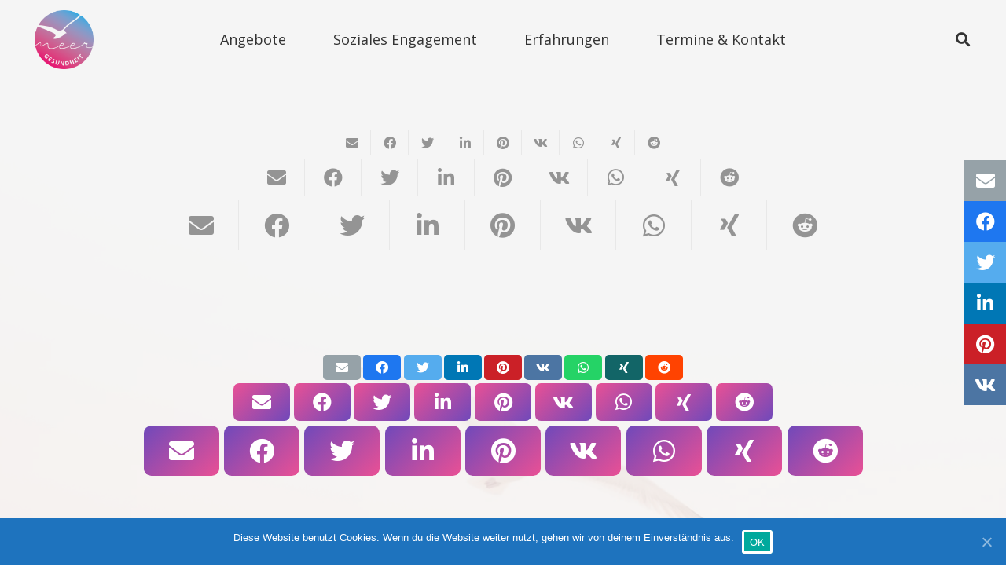

--- FILE ---
content_type: text/html; charset=UTF-8
request_url: https://www.meer-gesundheit.de/elements/sharing-buttons/
body_size: 14120
content:
<!DOCTYPE HTML>
<html class="" lang="de">
<head>
	<meta charset="UTF-8">
	<title>Sharing Buttons &#8211; meer-gesundheit.de</title>
<link rel='dns-prefetch' href='//fonts.googleapis.com' />
<link rel='dns-prefetch' href='//s.w.org' />
<link rel="alternate" type="application/rss+xml" title="meer-gesundheit.de &raquo; Feed" href="https://www.meer-gesundheit.de/feed/" />
<link rel="alternate" type="application/rss+xml" title="meer-gesundheit.de &raquo; Kommentar-Feed" href="https://www.meer-gesundheit.de/comments/feed/" />
<meta name="viewport" content="width=device-width, initial-scale=1"><meta name="SKYPE_TOOLBAR" content="SKYPE_TOOLBAR_PARSER_COMPATIBLE"><meta name="theme-color" content="#f5f5f5"><meta property="og:title" content="Sharing Buttons"><meta property="og:type" content="website"><meta property="og:url" content="https://www.meer-gesundheit.de/elements/sharing-buttons/">		<script type="text/javascript">
			window._wpemojiSettings = {"baseUrl":"https:\/\/s.w.org\/images\/core\/emoji\/13.0.1\/72x72\/","ext":".png","svgUrl":"https:\/\/s.w.org\/images\/core\/emoji\/13.0.1\/svg\/","svgExt":".svg","source":{"concatemoji":"https:\/\/www.meer-gesundheit.de\/wp-includes\/js\/wp-emoji-release.min.js?ver=5.6.16"}};
			!function(e,a,t){var n,r,o,i=a.createElement("canvas"),p=i.getContext&&i.getContext("2d");function s(e,t){var a=String.fromCharCode;p.clearRect(0,0,i.width,i.height),p.fillText(a.apply(this,e),0,0);e=i.toDataURL();return p.clearRect(0,0,i.width,i.height),p.fillText(a.apply(this,t),0,0),e===i.toDataURL()}function c(e){var t=a.createElement("script");t.src=e,t.defer=t.type="text/javascript",a.getElementsByTagName("head")[0].appendChild(t)}for(o=Array("flag","emoji"),t.supports={everything:!0,everythingExceptFlag:!0},r=0;r<o.length;r++)t.supports[o[r]]=function(e){if(!p||!p.fillText)return!1;switch(p.textBaseline="top",p.font="600 32px Arial",e){case"flag":return s([127987,65039,8205,9895,65039],[127987,65039,8203,9895,65039])?!1:!s([55356,56826,55356,56819],[55356,56826,8203,55356,56819])&&!s([55356,57332,56128,56423,56128,56418,56128,56421,56128,56430,56128,56423,56128,56447],[55356,57332,8203,56128,56423,8203,56128,56418,8203,56128,56421,8203,56128,56430,8203,56128,56423,8203,56128,56447]);case"emoji":return!s([55357,56424,8205,55356,57212],[55357,56424,8203,55356,57212])}return!1}(o[r]),t.supports.everything=t.supports.everything&&t.supports[o[r]],"flag"!==o[r]&&(t.supports.everythingExceptFlag=t.supports.everythingExceptFlag&&t.supports[o[r]]);t.supports.everythingExceptFlag=t.supports.everythingExceptFlag&&!t.supports.flag,t.DOMReady=!1,t.readyCallback=function(){t.DOMReady=!0},t.supports.everything||(n=function(){t.readyCallback()},a.addEventListener?(a.addEventListener("DOMContentLoaded",n,!1),e.addEventListener("load",n,!1)):(e.attachEvent("onload",n),a.attachEvent("onreadystatechange",function(){"complete"===a.readyState&&t.readyCallback()})),(n=t.source||{}).concatemoji?c(n.concatemoji):n.wpemoji&&n.twemoji&&(c(n.twemoji),c(n.wpemoji)))}(window,document,window._wpemojiSettings);
		</script>
		<style type="text/css">
img.wp-smiley,
img.emoji {
	display: inline !important;
	border: none !important;
	box-shadow: none !important;
	height: 1em !important;
	width: 1em !important;
	margin: 0 .07em !important;
	vertical-align: -0.1em !important;
	background: none !important;
	padding: 0 !important;
}
</style>
	<link rel='stylesheet' id='mec-select2-style-css'  href='https://www.meer-gesundheit.de/wp-content/plugins/modern-events-calendar-lite/assets/packages/select2/select2.min.css?ver=5.16.2' type='text/css' media='all' />
<link rel='stylesheet' id='mec-font-icons-css'  href='https://www.meer-gesundheit.de/wp-content/plugins/modern-events-calendar-lite/assets/css/iconfonts.css?ver=5.6.16' type='text/css' media='all' />
<link rel='stylesheet' id='mec-frontend-style-css'  href='https://www.meer-gesundheit.de/wp-content/plugins/modern-events-calendar-lite/assets/css/frontend.min.css?ver=5.16.2' type='text/css' media='all' />
<link rel='stylesheet' id='mec-tooltip-style-css'  href='https://www.meer-gesundheit.de/wp-content/plugins/modern-events-calendar-lite/assets/packages/tooltip/tooltip.css?ver=5.6.16' type='text/css' media='all' />
<link rel='stylesheet' id='mec-tooltip-shadow-style-css'  href='https://www.meer-gesundheit.de/wp-content/plugins/modern-events-calendar-lite/assets/packages/tooltip/tooltipster-sideTip-shadow.min.css?ver=5.6.16' type='text/css' media='all' />
<link rel='stylesheet' id='mec-featherlight-style-css'  href='https://www.meer-gesundheit.de/wp-content/plugins/modern-events-calendar-lite/assets/packages/featherlight/featherlight.css?ver=5.6.16' type='text/css' media='all' />
<link rel='stylesheet' id='mec-google-fonts-css'  href='//fonts.googleapis.com/css?family=Montserrat%3A400%2C700%7CRoboto%3A100%2C300%2C400%2C700&#038;ver=5.6.16' type='text/css' media='all' />
<link rel='stylesheet' id='mec-lity-style-css'  href='https://www.meer-gesundheit.de/wp-content/plugins/modern-events-calendar-lite/assets/packages/lity/lity.min.css?ver=5.6.16' type='text/css' media='all' />
<link rel='stylesheet' id='cookie-notice-front-css'  href='https://www.meer-gesundheit.de/wp-content/plugins/cookie-notice/css/front.min.css?ver=5.6.16' type='text/css' media='all' />
<link rel='stylesheet' id='us-fonts-css'  href='https://fonts.googleapis.com/css?family=Poppins%3A600%7CDancing+Script%3A400%2C700%7COpen+Sans%3A400%2C700&#038;display=swap&#038;ver=5.6.16' type='text/css' media='all' />
<link rel='stylesheet' id='newsletter-css'  href='https://www.meer-gesundheit.de/wp-content/plugins/newsletter/style.css?ver=7.0.2' type='text/css' media='all' />
<!--[if lt IE 9]>
<link rel='stylesheet' id='vc_lte_ie9-css'  href='https://www.meer-gesundheit.de/wp-content/plugins/js_composer/assets/css/vc_lte_ie9.min.css?ver=6.0.5' type='text/css' media='screen' />
<![endif]-->
<link rel='stylesheet' id='us-style-css'  href='https://www.meer-gesundheit.de/wp-content/themes/Impreza/css/style.min.css?ver=6.8' type='text/css' media='all' />
<link rel='stylesheet' id='us-responsive-css'  href='https://www.meer-gesundheit.de/wp-content/themes/Impreza/common/css/responsive.min.css?ver=6.8' type='text/css' media='all' />
<link rel='stylesheet' id='bsf-Defaults-css'  href='https://www.meer-gesundheit.de/wp-content/uploads/smile_fonts/Defaults/Defaults.css?ver=5.6.16' type='text/css' media='all' />
<script type='text/javascript' src='https://www.meer-gesundheit.de/wp-includes/js/jquery/jquery.min.js?ver=3.5.1' id='jquery-core-js'></script>
<script type='text/javascript' id='mec-frontend-script-js-extra'>
/* <![CDATA[ */
var mecdata = {"day":"Tag","days":"Tage","hour":"Stunde","hours":"Stunden","minute":"Minute","minutes":"Minuten","second":"Sekunde","seconds":"Sekunden","elementor_edit_mode":"no","recapcha_key":"","ajax_url":"https:\/\/www.meer-gesundheit.de\/wp-admin\/admin-ajax.php","fes_nonce":"04f7eb5098","current_year":"2026","current_month":"01","datepicker_format":"yy-mm-dd"};
/* ]]> */
</script>
<script type='text/javascript' src='https://www.meer-gesundheit.de/wp-content/plugins/modern-events-calendar-lite/assets/js/frontend.js?ver=5.16.2' id='mec-frontend-script-js'></script>
<script type='text/javascript' src='https://www.meer-gesundheit.de/wp-content/plugins/modern-events-calendar-lite/assets/js/events.js?ver=5.16.2' id='mec-events-script-js'></script>
<script type='text/javascript' id='cookie-notice-front-js-extra'>
/* <![CDATA[ */
var cnArgs = {"ajaxUrl":"https:\/\/www.meer-gesundheit.de\/wp-admin\/admin-ajax.php","nonce":"6c24080c7e","hideEffect":"fade","position":"bottom","onScroll":"0","onScrollOffset":"100","onClick":"0","cookieName":"cookie_notice_accepted","cookieTime":"2592000","cookieTimeRejected":"2592000","cookiePath":"\/","cookieDomain":"","redirection":"0","cache":"0","refuse":"0","revokeCookies":"0","revokeCookiesOpt":"automatic","secure":"1","coronabarActive":"0"};
/* ]]> */
</script>
<script type='text/javascript' src='https://www.meer-gesundheit.de/wp-content/plugins/cookie-notice/js/front.min.js?ver=1.3.2' id='cookie-notice-front-js'></script>
<link rel="https://api.w.org/" href="https://www.meer-gesundheit.de/wp-json/" /><link rel="alternate" type="application/json" href="https://www.meer-gesundheit.de/wp-json/wp/v2/pages/3976" /><link rel="EditURI" type="application/rsd+xml" title="RSD" href="https://www.meer-gesundheit.de/xmlrpc.php?rsd" />
<link rel="wlwmanifest" type="application/wlwmanifest+xml" href="https://www.meer-gesundheit.de/wp-includes/wlwmanifest.xml" /> 
<meta name="generator" content="WordPress 5.6.16" />
<link rel="canonical" href="https://www.meer-gesundheit.de/elements/sharing-buttons/" />
<link rel='shortlink' href='https://www.meer-gesundheit.de/?p=3976' />
<link rel="alternate" type="application/json+oembed" href="https://www.meer-gesundheit.de/wp-json/oembed/1.0/embed?url=https%3A%2F%2Fwww.meer-gesundheit.de%2Felements%2Fsharing-buttons%2F" />
<link rel="alternate" type="text/xml+oembed" href="https://www.meer-gesundheit.de/wp-json/oembed/1.0/embed?url=https%3A%2F%2Fwww.meer-gesundheit.de%2Felements%2Fsharing-buttons%2F&#038;format=xml" />
<!-- Analytics by WP-Statistics v13.0.5 - https://wp-statistics.com/ -->
	<script>
		if (!/Android|webOS|iPhone|iPad|iPod|BlackBerry|IEMobile|Opera Mini/i.test(navigator.userAgent)) {
			var root = document.getElementsByTagName('html')[0]
			root.className += " no-touch";
		}
	</script>
	<meta name="generator" content="Powered by WPBakery Page Builder - drag and drop page builder for WordPress."/>
<link rel="icon" href="https://www.meer-gesundheit.de/wp-content/uploads/2019/07/cropped-MG_Logo_transparent-icon-32x32.png" sizes="32x32" />
<link rel="icon" href="https://www.meer-gesundheit.de/wp-content/uploads/2019/07/cropped-MG_Logo_transparent-icon-192x192.png" sizes="192x192" />
<link rel="apple-touch-icon" href="https://www.meer-gesundheit.de/wp-content/uploads/2019/07/cropped-MG_Logo_transparent-icon-180x180.png" />
<meta name="msapplication-TileImage" content="https://www.meer-gesundheit.de/wp-content/uploads/2019/07/cropped-MG_Logo_transparent-icon-270x270.png" />
<noscript><style> .wpb_animate_when_almost_visible { opacity: 1; }</style></noscript>		<style id="us-theme-options-css">@font-face{font-display:block;font-style:normal;font-family:"fontawesome";font-weight:900;src:url("https://www.meer-gesundheit.de/wp-content/themes/Impreza/fonts/fa-solid-900.woff2") format("woff2"),url("https://www.meer-gesundheit.de/wp-content/themes/Impreza/fonts/fa-solid-900.woff") format("woff")}.fas,.fa{font-family:"fontawesome";font-weight:900}@font-face{font-display:block;font-style:normal;font-family:"fontawesome";font-weight:400;src:url("https://www.meer-gesundheit.de/wp-content/themes/Impreza/fonts/fa-regular-400.woff2") format("woff2"),url("https://www.meer-gesundheit.de/wp-content/themes/Impreza/fonts/fa-regular-400.woff") format("woff")}.far{font-family:"fontawesome";font-weight:400}@font-face{font-display:block;font-style:normal;font-family:"fontawesome";font-weight:300;src:url("https://www.meer-gesundheit.de/wp-content/themes/Impreza/fonts/fa-light-300.woff2") format("woff2"),url("https://www.meer-gesundheit.de/wp-content/themes/Impreza/fonts/fa-light-300.woff") format("woff")}.fal{font-family:"fontawesome";font-weight:300}@font-face{font-display:block;font-style:normal;font-family:"Font Awesome 5 Duotone";font-weight:900;src:url("https://www.meer-gesundheit.de/wp-content/themes/Impreza/fonts/fa-duotone-900.woff2") format("woff2"),url("https://www.meer-gesundheit.de/wp-content/themes/Impreza/fonts/fa-duotone-900.woff") format("woff")}.fad{font-family:"Font Awesome 5 Duotone";font-weight:900;position:relative}@font-face{font-display:block;font-style:normal;font-family:"Font Awesome 5 Brands";font-weight:400;src:url("https://www.meer-gesundheit.de/wp-content/themes/Impreza/fonts/fa-brands-400.woff2") format("woff2"),url("https://www.meer-gesundheit.de/wp-content/themes/Impreza/fonts/fa-brands-400.woff") format("woff")}.fab{font-family:"Font Awesome 5 Brands";font-weight:400}@font-face{font-display:block;font-style:normal;font-family:"Material Icons";font-weight:400;src:url("https://www.meer-gesundheit.de/wp-content/themes/Impreza/fonts/material-icons.woff2") format("woff2"),url("https://www.meer-gesundheit.de/wp-content/themes/Impreza/fonts/material-icons.woff") format("woff")}.material-icons{font-family:"Material Icons";font-weight:400;font-style:normal;letter-spacing:normal;text-transform:none;display:inline-block;white-space:nowrap;word-wrap:normal;direction:ltr;font-feature-settings:"liga";-moz-osx-font-smoothing:grayscale}.style_phone6-1>*{background-image:url(https://www.meer-gesundheit.de/wp-content/themes/Impreza/img/phone-6-black-real.png)}.style_phone6-2>*{background-image:url(https://www.meer-gesundheit.de/wp-content/themes/Impreza/img/phone-6-white-real.png)}.style_phone6-3>*{background-image:url(https://www.meer-gesundheit.de/wp-content/themes/Impreza/img/phone-6-black-flat.png)}.style_phone6-4>*{background-image:url(https://www.meer-gesundheit.de/wp-content/themes/Impreza/img/phone-6-white-flat.png)}.leaflet-default-icon-path{background-image:url(https://www.meer-gesundheit.de/wp-content/themes/Impreza/common/css/vendor/images/marker-icon.png)}html, .l-header .widget, .menu-item-object-us_page_block{font-family:'Open Sans', sans-serif;font-weight:400;font-size:16px;line-height:28px}h1{font-family:'Poppins', sans-serif;font-weight:600;font-size:3rem;line-height:1.4;letter-spacing:-0.02em;margin-bottom:1.5rem}h2{font-family:'Dancing Script', cursive;font-weight:400;font-size:2.40rem;line-height:1.4;letter-spacing:-0.02em;margin-bottom:1.5rem}h3{font-family:'Poppins', sans-serif;font-weight:400;font-size:2rem;line-height:1.4;letter-spacing:-0.02em;margin-bottom:1.5rem}.widgettitle, .comment-reply-title, h4{font-family:'Poppins', sans-serif;font-weight:400;font-size:1.5rem;line-height:1.4;letter-spacing:-0.02em;margin-bottom:1.5rem}h5{font-family:'Poppins', sans-serif;font-weight:400;font-size:1.40rem;line-height:1.4;letter-spacing:-0.02em;margin-bottom:1.5rem}h6{font-family:'Poppins', sans-serif;font-weight:400;font-size:1.20rem;line-height:1.4;letter-spacing:-0.02em;margin-bottom:1.5rem}@media (max-width:767px){html{font-size:16px;line-height:26px}h1{font-size:2.40rem}h1.vc_custom_heading{font-size:2.40rem !important}h2{font-size:2rem}h2.vc_custom_heading{font-size:2rem !important}h3{font-size:1.8rem}h3.vc_custom_heading{font-size:1.8rem !important}h4,.widgettitle,.comment-reply-title{font-size:1.5rem}h4.vc_custom_heading{font-size:1.5rem !important}h5{font-size:1.40rem}h5.vc_custom_heading{font-size:1.40rem !important}h6{font-size:1.20rem}h6.vc_custom_heading{font-size:1.20rem !important}}body{background:url(https://www.meer-gesundheit.de/wp-content/uploads/2019/07/photo-1534157252003-b15edc3e7e57.png) top center/cover no-repeat rgba(245,245,245,0)}body,.l-header.pos_fixed{min-width:1240px}.l-canvas.type_boxed,.l-canvas.type_boxed .l-subheader,.l-canvas.type_boxed .l-section.type_sticky,.l-canvas.type_boxed~.l-footer{max-width:1240px}.l-subheader-h,.l-section-h,.l-main .aligncenter,.w-tabs-section-content-h{max-width:1200px}.post-password-form{max-width:calc(1200px + 5rem)}@media screen and (max-width:1280px){.l-main .aligncenter{max-width:calc(100vw - 5rem)}}@media (max-width:899px){.l-canvas{overflow:hidden}.g-cols.reversed{flex-direction:column-reverse}.g-cols>div:not([class*=" vc_col-"]){width:100%;margin:0 0 1rem}.g-cols.type_boxes>div,.g-cols.reversed>div:first-child,.g-cols:not(.reversed)>div:last-child,.g-cols>div.has-fill{margin-bottom:0}.vc_wp_custommenu.layout_hor,.align_center_xs,.align_center_xs .w-socials{text-align:center}.align_center_xs .w-hwrapper>*{margin:0.5rem 0;width:100%}}@media (min-width:900px){.l-section.for_sidebar.at_left>div>.g-cols{flex-direction:row-reverse}.vc_column-inner.type_sticky>.wpb_wrapper{position:-webkit-sticky;position:sticky}}button[type="submit"]:not(.w-btn),input[type="submit"]{font-size:;line-height:;font-weight:600;font-style:normal;text-transform:uppercase;letter-spacing:0em;border-radius:0.3em;padding:0.8em 1.8em;background:linear-gradient(135deg,#e95095,#7049ba);border-color:transparent;color:#ffffff!important}button[type="submit"]:not(.w-btn):before,input[type="submit"]{border-width:2px}.no-touch button[type="submit"]:not(.w-btn):hover,.no-touch input[type="submit"]:hover{box-shadow:0 0em 0em rgba(0,0,0,0.2);background:linear-gradient(135deg,#7049ba,#e95095);border-color:transparent;color:#ffffff!important}button[type="submit"], input[type="submit"]{transition:none}.us-btn-style_1{font-family:'Open Sans', sans-serif;font-size:;line-height:;font-weight:600;font-style:normal;text-transform:uppercase;letter-spacing:0em;border-radius:0.3em;padding:0.8em 1.8em;background:linear-gradient(135deg,#e95095,#7049ba);border-color:transparent;color:#ffffff!important;box-shadow:0 0em 0em rgba(0,0,0,0.2)}.us-btn-style_1:before{border-width:2px}.no-touch .us-btn-style_1:hover{box-shadow:0 0em 0em rgba(0,0,0,0.2);background:linear-gradient(135deg,#7049ba,#e95095);border-color:transparent;color:#ffffff!important}.us-btn-style_1{overflow:hidden}.us-btn-style_1>*{position:relative;z-index:1}.no-touch .us-btn-style_1:hover{background:linear-gradient(135deg,#e95095,#7049ba)}.no-touch .us-btn-style_1:after{content:"";position:absolute;top:0;left:0;right:0;bottom:0;opacity:0;transition:opacity 0.3s;background:linear-gradient(135deg,#7049ba,#e95095)}.no-touch .us-btn-style_1:hover:after{opacity:1}.us-btn-style_2{font-family:'Open Sans', sans-serif;font-size:;line-height:;font-weight:600;font-style:normal;text-transform:uppercase;letter-spacing:0em;border-radius:0.3em;padding:0.8em 1.8em;background:#e8e8e8;border-color:transparent;color:#333333!important;box-shadow:0 0em 0em rgba(0,0,0,0.2)}.us-btn-style_2:before{border-width:2px}.no-touch .us-btn-style_2:hover{box-shadow:0 0em 0em rgba(0,0,0,0.2);background:#d5d5d5;border-color:transparent;color:#333333!important}.us-btn-style_3{font-family:'Open Sans', sans-serif;font-size:;line-height:;font-weight:600;font-style:normal;text-transform:uppercase;letter-spacing:0em;border-radius:0.3em;padding:0.8em 1.8em;background:transparent;border-color:#e95095;color:#e95095!important;box-shadow:0 0em 0em rgba(0,0,0,0.2)}.us-btn-style_3:before{border-width:2px}.no-touch .us-btn-style_3:hover{box-shadow:0 0em 0em rgba(0,0,0,0.2);background:linear-gradient(135deg,#e95095,#7049ba);border-color:#e95095;color:#ffffff!important}.us-btn-style_3{overflow:hidden}.us-btn-style_3>*{position:relative;z-index:1}.no-touch .us-btn-style_3:hover{background:transparent}.no-touch .us-btn-style_3:after{content:"";position:absolute;top:0;left:0;right:0;height:0;transition:height 0.3s;background:linear-gradient(135deg,#e95095,#7049ba)}.no-touch .us-btn-style_3:hover:after{height:100%}.us-btn-style_4{font-family:'Open Sans', sans-serif;font-size:;line-height:;font-weight:700;font-style:normal;text-transform:uppercase;letter-spacing:0em;border-radius:0.3em;padding:0.8em 1.8em;background:#ffffff;border-color:transparent;color:#333333!important;box-shadow:0 0em 0em rgba(0,0,0,0.2)}.us-btn-style_4:before{border-width:3px}.no-touch .us-btn-style_4:hover{box-shadow:0 0em 0em rgba(0,0,0,0.2);background:transparent;border-color:#ffffff;color:#ffffff!important}.us-btn-style_7{font-family:'Open Sans', sans-serif;font-size:;line-height:;font-weight:600;font-style:normal;text-transform:uppercase;letter-spacing:0em;border-radius:0.3em;padding:0.8em 1.8em;background:#7049ba;border-color:transparent;color:#ffffff!important;box-shadow:0 0em 0em rgba(0,0,0,0.2)}.us-btn-style_7:before{border-width:2px}.no-touch .us-btn-style_7:hover{box-shadow:0 0em 0em rgba(0,0,0,0.2);background:#5a3b94;border-color:transparent;color:#ffffff!important}.us-btn-style_7{overflow:hidden}.us-btn-style_7>*{position:relative;z-index:1}.no-touch .us-btn-style_7:hover{background:#7049ba}.no-touch .us-btn-style_7:after{content:"";position:absolute;top:0;left:0;right:0;height:0;transition:height 0.3s;background:#5a3b94}.no-touch .us-btn-style_7:hover:after{height:100%}.us-btn-style_8{font-family:'Open Sans', sans-serif;font-size:;line-height:;font-weight:600;font-style:normal;text-transform:uppercase;letter-spacing:0em;border-radius:0.3em;padding:0.8em 1.8em;background:transparent;border-color:#ffffff;color:#ffffff!important;box-shadow:0 0em 0em rgba(0,0,0,0.2)}.us-btn-style_8:before{border-width:2px}.no-touch .us-btn-style_8:hover{box-shadow:0 0em 0em rgba(0,0,0,0.2);background:#ffffff;border-color:#ffffff;color:#333333!important}.us-btn-style_8{overflow:hidden}.us-btn-style_8>*{position:relative;z-index:1}.no-touch .us-btn-style_8:hover{background:transparent}.no-touch .us-btn-style_8:after{content:"";position:absolute;top:0;left:0;right:0;height:0;transition:height 0.3s;background:#ffffff}.no-touch .us-btn-style_8:hover:after{height:100%}.us-btn-style_11{font-family:'Open Sans', sans-serif;font-size:;line-height:;font-weight:600;font-style:normal;text-transform:uppercase;letter-spacing:0em;border-radius:0.3em;padding:0.8em 1.8em;background:transparent;border-color:#333333;color:#333333!important;box-shadow:0 0em 0em rgba(0,0,0,0.2)}.us-btn-style_11:before{border-width:2px}.no-touch .us-btn-style_11:hover{box-shadow:0 0em 0em rgba(0,0,0,0.2);background:#333333;border-color:#333333;color:#ffffff!important}.us-btn-style_11{overflow:hidden}.us-btn-style_11>*{position:relative;z-index:1}.no-touch .us-btn-style_11:hover{background:transparent}.no-touch .us-btn-style_11:after{content:"";position:absolute;top:0;left:0;right:0;height:0;transition:height 0.3s;background:#333333}.no-touch .us-btn-style_11:hover:after{height:100%}.us-btn-style_15{font-family:Courier New, Courier, monospace;font-size:;line-height:;font-weight:700;font-style:normal;text-transform:uppercase;letter-spacing:0.1em;border-radius:4em;padding:0.8em 1.5em;background:transparent;border-color:#e95095;color:#333333!important;box-shadow:0 0em 0em rgba(0,0,0,0.2)}.us-btn-style_15:before{border-width:2px}.no-touch .us-btn-style_15:hover{box-shadow:0 0em 0em rgba(0,0,0,0.2);background:#333333;border-color:transparent;color:#ff8cc0!important}.us-btn-style_16{font-family:'Open Sans', sans-serif;font-size:;line-height:;font-weight:400;font-style:normal;text-transform:uppercase;letter-spacing:0.2em;border-radius:0em;padding:0.7000000000000001em 1em;background:transparent;border-color:#5ac8ed;color:#5ac8ed!important;box-shadow:0 0em 0em rgba(0,0,0,0.2)}.us-btn-style_16:before{border-width:1px}.no-touch .us-btn-style_16:hover{box-shadow:0 0em 0em rgba(0,0,0,0.2);background:#7049ba;border-color:#5ac8ed;color:#ffffff!important}.us-btn-style_16{overflow:hidden}.us-btn-style_16>*{position:relative;z-index:1}.no-touch .us-btn-style_16:hover{background:transparent}.no-touch .us-btn-style_16:after{content:"";position:absolute;top:0;left:0;right:0;height:0;transition:height 0.3s;background:#7049ba}.no-touch .us-btn-style_16:hover:after{height:100%}.us-btn-style_17{font-family:Georgia, serif;font-size:;line-height:;font-weight:600;font-style:italic;text-transform:none;letter-spacing:0em;border-radius:0.5em;padding:1em 1.2000000000000002em;background:#59ba41;border-color:transparent;color:#ffffff!important;box-shadow:0 0.1em 0.2em rgba(0,0,0,0.2)}.us-btn-style_17:before{border-width:3px}.no-touch .us-btn-style_17:hover{box-shadow:0 0em 0em rgba(0,0,0,0.2);background:transparent;border-color:#59ba41;color:#333333!important}.us-btn-style_18{font-family:Verdana, Geneva, sans-serif;font-size:;line-height:;font-weight:700;font-style:normal;text-transform:uppercase;letter-spacing:0.2em;border-radius:0em;padding:0.8em 1.3em;background:#ffdd00;border-color:#333333;color:#333333!important;box-shadow:0 0em 0em rgba(0,0,0,0.2)}.us-btn-style_18:before{border-width:3px}.no-touch .us-btn-style_18:hover{box-shadow:0 0em 0em rgba(0,0,0,0.2);background:#333333;border-color:#333333;color:#ffdd00!important}.us-btn-style_18{overflow:hidden}.us-btn-style_18>*{position:relative;z-index:1}.no-touch .us-btn-style_18:hover{background:#ffdd00}.no-touch .us-btn-style_18:after{content:"";position:absolute;top:0;left:0;right:0;height:0;transition:height 0.3s;background:#333333}.no-touch .us-btn-style_18:hover:after{height:100%}.us-btn-style_19{font-family:'Open Sans', sans-serif;font-size:;line-height:;font-weight:600;font-style:normal;text-transform:none;letter-spacing:0em;border-radius:0.3em;padding:0.8em 1.8em;background:rgba(51,51,51,0.35);border-color:transparent;color:#ffffff!important;box-shadow:0 0.1em 0.2em rgba(0,0,0,0.2)}.us-btn-style_19:before{border-width:2px}.no-touch .us-btn-style_19:hover{box-shadow:0 0.45em 0.9em rgba(0,0,0,0.2);background:rgba(0,0,0,0.8);border-color:transparent;color:#dbffb3!important}.us-btn-style_20{font-family:'Open Sans', sans-serif;font-size:;line-height:;font-weight:400;font-style:normal;text-transform:uppercase;letter-spacing:0em;border-radius:4em;padding:1.2000000000000002em 1.8em;background:transparent;border-color:rgba(0,0,0,0.33);color:#ff4400!important;box-shadow:0 0em 0em rgba(0,0,0,0.2)}.us-btn-style_20:before{border-width:1px}.no-touch .us-btn-style_20:hover{box-shadow:0 1em 2em rgba(0,0,0,0.2);background:#ffffff;border-color:transparent;color:#333333!important}.us-btn-style_21{font-family:'Open Sans', sans-serif;font-size:;line-height:;font-weight:700;font-style:normal;text-transform:uppercase;letter-spacing:0em;border-radius:0em;padding:1.2000000000000002em 2em;background:transparent;border-color:#ffaa00;color:#333333!important;box-shadow:0 0.25em 0.5em rgba(0,0,0,0.2)}.us-btn-style_21:before{border-width:10px}.no-touch .us-btn-style_21:hover{box-shadow:0 0em 0em rgba(0,0,0,0.2);background:transparent;border-color:#7049ba;color:#333333!important}.us-btn-style_21{overflow:hidden}.us-btn-style_21>*{position:relative;z-index:1}.no-touch .us-btn-style_21:hover{background:transparent}.no-touch .us-btn-style_21:after{content:"";position:absolute;top:0;left:0;right:0;height:0;transition:height 0.3s;background:transparent}.no-touch .us-btn-style_21:hover:after{height:100%}.us-btn-style_22{font-family:'Open Sans', sans-serif;font-size:;line-height:;font-weight:400;font-style:normal;text-transform:uppercase;letter-spacing:0em;border-radius:4em;padding:0.8em 0.8em;background:#ffffff;border-color:transparent;color:#333333!important;box-shadow:0 0.25em 0.5em rgba(0,0,0,0.2)}.us-btn-style_22:before{border-width:3px}.no-touch .us-btn-style_22:hover{box-shadow:0 0em 0em rgba(0,0,0,0.2);background:transparent;border-color:#7049ba;color:#7049ba!important}.us-btn-style_23{font-family:'Open Sans', sans-serif;font-size:;line-height:;font-weight:400;font-style:normal;text-transform:uppercase;letter-spacing:0em;border-radius:0em;padding:0.8em 0.8em;background:transparent;border-color:#333333;color:#e95095!important;box-shadow:0 0em 0em rgba(0,0,0,0.2)}.us-btn-style_23:before{border-width:4px}.no-touch .us-btn-style_23:hover{box-shadow:0 0.5em 1em rgba(0,0,0,0.2);background:#e95095;border-color:transparent;color:#ffffff!important}.us-btn-style_24{font-family:'Open Sans', sans-serif;font-size:;line-height:;font-weight:400;font-style:normal;text-transform:uppercase;letter-spacing:0em;border-radius:0.5em;padding:0.8em 0.8em;background:#00abc2;border-color:transparent;color:#ffffff!important;box-shadow:0 0em 0em rgba(0,0,0,0.2)}.us-btn-style_24:before{border-width:2px}.no-touch .us-btn-style_24:hover{box-shadow:0 0em 0em rgba(0,0,0,0.2);background:#7049ba;border-color:transparent;color:#ffffff!important}.us-btn-style_24{overflow:hidden}.us-btn-style_24>*{position:relative;z-index:1}.no-touch .us-btn-style_24:hover{background:#00abc2}.no-touch .us-btn-style_24:after{content:"";position:absolute;top:0;left:0;right:0;height:0;transition:height 0.3s;background:#7049ba}.no-touch .us-btn-style_24:hover:after{height:100%}a,button,input[type="submit"],.ui-slider-handle{outline:none !important}.w-header-show,.w-toplink{background:rgba(0,0,0,0.3)}body{-webkit-tap-highlight-color:rgba(233,80,149,0.2)}.l-subheader.at_top,.l-subheader.at_top .w-dropdown-list,.l-subheader.at_top .type_mobile .w-nav-list.level_1{background:#f5f5f5}.l-subheader.at_top,.l-subheader.at_top .w-dropdown.opened,.l-subheader.at_top .type_mobile .w-nav-list.level_1{color:#333333}.no-touch .l-subheader.at_top a:hover,.no-touch .l-header.bg_transparent .l-subheader.at_top .w-dropdown.opened a:hover{color:#e95095}.header_ver .l-header,.l-subheader.at_middle,.l-subheader.at_middle .w-dropdown-list,.l-subheader.at_middle .type_mobile .w-nav-list.level_1{background:#f5f5f5}.l-subheader.at_middle,.l-subheader.at_middle .w-dropdown.opened,.l-subheader.at_middle .type_mobile .w-nav-list.level_1{color:#333333}.no-touch .l-subheader.at_middle a:hover,.no-touch .l-header.bg_transparent .l-subheader.at_middle .w-dropdown.opened a:hover{color:#e95095}.l-subheader.at_bottom,.l-subheader.at_bottom .w-dropdown-list,.l-subheader.at_bottom .type_mobile .w-nav-list.level_1{background:rgba(255,255,255,0)}.l-subheader.at_bottom,.l-subheader.at_bottom .w-dropdown.opened,.l-subheader.at_bottom .type_mobile .w-nav-list.level_1{color:#333333}.no-touch .l-subheader.at_bottom a:hover,.no-touch .l-header.bg_transparent .l-subheader.at_bottom .w-dropdown.opened a:hover{color:#e95095}.l-header.bg_transparent:not(.sticky) .l-subheader{color:#ffffff}.no-touch .l-header.bg_transparent:not(.sticky) .w-text a:hover,.no-touch .l-header.bg_transparent:not(.sticky) .w-html a:hover,.no-touch .l-header.bg_transparent:not(.sticky) .w-dropdown a:hover,.no-touch .l-header.bg_transparent:not(.sticky) .type_desktop .menu-item.level_1:hover>.w-nav-anchor{color:#ffffff}.l-header.bg_transparent:not(.sticky) .w-nav-title:after{background:#ffffff}.w-search-form,.w-search-background{background:linear-gradient(135deg,#e95095,#7049ba);color:#ffffff}.menu-item.level_1>.w-nav-anchor:focus,.no-touch .menu-item.level_1.opened>.w-nav-anchor,.no-touch .menu-item.level_1:hover>.w-nav-anchor{background:#f5f5f5;color:#e95095}.w-nav-title:after{background:#e95095}.menu-item.level_1.current-menu-item>.w-nav-anchor,.menu-item.level_1.current-menu-parent>.w-nav-anchor,.menu-item.level_1.current-menu-ancestor>.w-nav-anchor{background:#f5f5f5;color:#e95095}.l-header.bg_transparent:not(.sticky) .type_desktop .menu-item.level_1.current-menu-item>.w-nav-anchor,.l-header.bg_transparent:not(.sticky) .type_desktop .menu-item.level_1.current-menu-ancestor>.w-nav-anchor{background:#f5f5f5;color:#ffa1c8}.w-nav-list:not(.level_1){background:#f5f5f5;color:#333333}.no-touch .menu-item:not(.level_1)>.w-nav-anchor:focus,.no-touch .menu-item:not(.level_1):hover>.w-nav-anchor{background:linear-gradient(135deg,#e95095,#7049ba);color:#ffffff}.menu-item:not(.level_1).current-menu-item>.w-nav-anchor,.menu-item:not(.level_1).current-menu-parent>.w-nav-anchor,.menu-item:not(.level_1).current-menu-ancestor>.w-nav-anchor{background:#f5f5f5;color:#e95095}.btn.menu-item>a{background:#e95095 !important;color:#ffffff !important}.no-touch .btn.menu-item>a:hover{background:#7049ba !important;color:#ffffff !important}.has-content-bg-background-color,option,body.us_iframe,.l-preloader,.l-canvas,.l-footer,.l-popup-box-content,.l-cookie,.g-filters.style_1 .g-filters-item.active,.w-pricing-item-h,.w-tabs.style_default .w-tabs-item.active,.no-touch .w-tabs.style_default .w-tabs-item.active:hover,.w-tabs.style_modern .w-tabs-item:after,.w-tabs.style_timeline .w-tabs-item,.w-tabs.style_timeline .w-tabs-section-header-h,.leaflet-popup-content-wrapper,.leaflet-popup-tip,.wpml-ls-statics-footer,.select2-selection__choice,.select2-search input{background:rgba(255,255,255,0)}.has-content-bg-color,.w-iconbox.style_circle.color_contrast .w-iconbox-icon{color:rgba(255,255,255,0)}.has-content-bg-alt-background-color,input,textarea,select,.w-actionbox.color_light,.w-form-checkbox,.w-form-radio,.g-filters.style_1,.g-filters.style_2 .g-filters-item.active,.w-flipbox-front,.w-grid-none,.w-ibanner,.w-iconbox.style_circle.color_light .w-iconbox-icon,.w-pricing.style_simple .w-pricing-item-header,.w-pricing.style_cards .w-pricing-item-header,.w-pricing.style_flat .w-pricing-item-h,.w-progbar-bar,.w-progbar.style_3 .w-progbar-bar:before,.w-progbar.style_3 .w-progbar-bar-count,.w-socials.style_solid .w-socials-item-link,.w-tabs.style_default .w-tabs-list,.w-tabs.style_timeline.zephyr .w-tabs-item,.w-tabs.style_timeline.zephyr .w-tabs-section-header-h,.no-touch .l-main .layout_ver .widget_nav_menu a:hover,.no-touch .owl-carousel.navpos_outside .owl-nav div:hover,.smile-icon-timeline-wrap .timeline-wrapper .timeline-block,.smile-icon-timeline-wrap .timeline-feature-item.feat-item,.wpml-ls-legacy-dropdown a,.wpml-ls-legacy-dropdown-click a,.tablepress .row-hover tr:hover td,.select2-selection,.select2-dropdown{background:#f5f5f5}.timeline-wrapper .timeline-post-right .ult-timeline-arrow l,.timeline-wrapper .timeline-post-left .ult-timeline-arrow l,.timeline-feature-item.feat-item .ult-timeline-arrow l{border-color:#f5f5f5}.has-content-bg-alt-color{color:#f5f5f5}hr,td,th,input,textarea,select,.l-section,.vc_column_container,.vc_column-inner,.w-comments .children,.w-image,.w-pricing-item-h,.w-profile,.w-sharing-item,.w-tabs-list,.w-tabs-section,.widget_calendar #calendar_wrap,.l-main .widget_nav_menu .menu,.l-main .widget_nav_menu .menu-item a,.smile-icon-timeline-wrap .timeline-line{border-color:#e8e8e8}.has-content-border-color,.w-separator.color_border,.w-iconbox.color_light .w-iconbox-icon{color:#e8e8e8}.has-content-border-background-color,.w-flipbox-back,.w-iconbox.style_circle.color_light .w-iconbox-icon,.no-touch .wpml-ls-sub-menu a:hover{background:#e8e8e8}.w-iconbox.style_outlined.color_light .w-iconbox-icon,.w-socials.style_outlined .w-socials-item-link,.pagination .page-numbers{box-shadow:0 0 0 2px #e8e8e8 inset}.has-content-heading-color,.l-cookie,h1, h2, h3, h4, h5, h6,.w-counter.color_heading .w-counter-value{color:#1a1a1a}.has-content-heading-background-color,.w-progbar.color_heading .w-progbar-bar-h{background:#1a1a1a}.has-content-text-color,input,textarea,select,.l-canvas,.l-footer,.l-popup-box-content,.w-form-row-field>i,.w-ibanner,.w-iconbox.color_light.style_circle .w-iconbox-icon,.w-tabs.style_timeline .w-tabs-item,.w-tabs.style_timeline .w-tabs-section-header-h,.leaflet-popup-content-wrapper,.leaflet-popup-tip,.select2-dropdown{color:#333333}.has-content-text-background-color,.w-iconbox.style_circle.color_contrast .w-iconbox-icon,.w-progbar.color_text .w-progbar-bar-h,.w-scroller-dot span{background:#333333}.w-iconbox.style_outlined.color_contrast .w-iconbox-icon{box-shadow:0 0 0 2px #333333 inset}.w-scroller-dot span{box-shadow:0 0 0 2px #333333}a{color:#333333}.no-touch a:hover,.no-touch .tablepress .sorting:hover,.no-touch .post_navigation.layout_simple a:hover .post_navigation-item-title{color:#e95095}.has-content-primary-color,.g-preloader,.l-main .w-contacts-item:before,.w-counter.color_primary .w-counter-value,.g-filters.style_1 .g-filters-item.active,.g-filters.style_3 .g-filters-item.active,.w-form-row.focused .w-form-row-field>i,.w-iconbox.color_primary .w-iconbox-icon,.w-post-elm .w-post-slider-trigger:hover,.w-separator.color_primary,.w-sharing.type_outlined.color_primary .w-sharing-item,.no-touch .w-sharing.type_simple.color_primary .w-sharing-item:hover .w-sharing-icon,.w-tabs.style_default .w-tabs-item.active,.w-tabs.style_trendy .w-tabs-item.active,.w-tabs-section.active .w-tabs-section-header,.tablepress .sorting_asc,.tablepress .sorting_desc,.highlight_primary{color:#e95095}.has-content-primary-background-color,.l-section.color_primary,.us-btn-style_badge,.no-touch .post_navigation.layout_sided a:hover .post_navigation-item-arrow,.highlight_primary_bg,.w-actionbox.color_primary,.w-form-row-field:after,.w-form-row input:checked + .w-form-checkbox,.w-form-row input:checked + .w-form-radio,.no-touch .g-filters.style_1 .g-filters-item:hover,.no-touch .g-filters.style_2 .g-filters-item:hover,.w-comments-item.bypostauthor .w-comments-item-author span,.w-iconbox.style_circle.color_primary .w-iconbox-icon,.no-touch .w-iconbox.style_circle .w-iconbox-icon:before,.no-touch .w-iconbox.style_outlined .w-iconbox-icon:before,.no-touch .w-person-links-item:before,.w-pricing.style_simple .type_featured .w-pricing-item-header,.w-pricing.style_cards .type_featured .w-pricing-item-header,.w-pricing.style_flat .type_featured .w-pricing-item-h,.w-progbar.color_primary .w-progbar-bar-h,.w-sharing.type_solid.color_primary .w-sharing-item,.w-sharing.type_fixed.color_primary .w-sharing-item,.w-sharing.type_outlined.color_primary .w-sharing-item:before,.no-touch .w-sharing-tooltip .w-sharing-item:hover,.w-socials-item-link-hover,.w-tabs-list-bar,.w-tabs.style_modern .w-tabs-list,.w-tabs.style_timeline .w-tabs-item:before,.w-tabs.style_timeline .w-tabs-section-header-h:before,.no-touch .w-header-show:hover,.no-touch .w-toplink.active:hover,.no-touch .pagination .page-numbers:before,.pagination .page-numbers.current,.l-main .widget_nav_menu .menu-item.current-menu-item>a,.rsThumb.rsNavSelected,.smile-icon-timeline-wrap .timeline-separator-text .sep-text,.smile-icon-timeline-wrap .timeline-wrapper .timeline-dot,.smile-icon-timeline-wrap .timeline-feature-item .timeline-dot,.select2-results__option--highlighted{background:linear-gradient(135deg,#e95095,#7049ba)}.w-tabs.style_default .w-tabs-item.active,.owl-dot.active span,.rsBullet.rsNavSelected span{border-color:#e95095}.l-main .w-contacts-item:before,.w-iconbox.color_primary.style_outlined .w-iconbox-icon,.w-sharing.type_outlined.color_primary .w-sharing-item,.w-tabs.style_timeline .w-tabs-item,.w-tabs.style_timeline .w-tabs-section-header-h{box-shadow:0 0 0 2px #e95095 inset}input:focus,input:focus + .w-form-checkbox,textarea:focus,select:focus,.select2-container--focus .select2-selection{box-shadow:0 0 0 2px #e95095}.has-content-secondary-color,.w-counter.color_secondary .w-counter-value,.w-iconbox.color_secondary .w-iconbox-icon,.w-separator.color_secondary,.w-sharing.type_outlined.color_secondary .w-sharing-item,.no-touch .w-sharing.type_simple.color_secondary .w-sharing-item:hover .w-sharing-icon,.highlight_secondary{color:#7049ba}.has-content-secondary-background-color,.l-section.color_secondary,.w-actionbox.color_secondary,.no-touch .us-btn-style_badge:hover,.w-iconbox.style_circle.color_secondary .w-iconbox-icon,.w-progbar.color_secondary .w-progbar-bar-h,.w-sharing.type_solid.color_secondary .w-sharing-item,.w-sharing.type_fixed.color_secondary .w-sharing-item,.w-sharing.type_outlined.color_secondary .w-sharing-item:before,.highlight_secondary_bg{background:linear-gradient(135deg,#7049ba,#e95095)}.w-separator.color_secondary{border-color:#7049ba}.w-iconbox.color_secondary.style_outlined .w-iconbox-icon,.w-sharing.type_outlined.color_secondary .w-sharing-item{box-shadow:0 0 0 2px #7049ba inset}.has-content-faded-color,blockquote:before,.w-form-row-description,.l-main .post-author-website,.l-main .w-profile-link.for_logout,.l-main .widget_tag_cloud,.highlight_faded{color:#999999}.has-content-faded-background-color{background:#999999}.l-section.color_alternate,.color_alternate .g-filters.style_1 .g-filters-item.active,.color_alternate .w-pricing-item-h,.color_alternate .w-tabs.style_default .w-tabs-item.active,.color_alternate .w-tabs.style_modern .w-tabs-item:after,.no-touch .color_alternate .w-tabs.style_default .w-tabs-item.active:hover,.color_alternate .w-tabs.style_timeline .w-tabs-item,.color_alternate .w-tabs.style_timeline .w-tabs-section-header-h{background:#f5f5f5}.color_alternate .w-iconbox.style_circle.color_contrast .w-iconbox-icon{color:#f5f5f5}.color_alternate input:not([type="submit"]),.color_alternate textarea,.color_alternate select,.color_alternate .w-form-checkbox,.color_alternate .w-form-radio,.color_alternate .g-filters.style_1,.color_alternate .g-filters.style_2 .g-filters-item.active,.color_alternate .w-grid-none,.color_alternate .w-iconbox.style_circle.color_light .w-iconbox-icon,.color_alternate .w-pricing.style_simple .w-pricing-item-header,.color_alternate .w-pricing.style_cards .w-pricing-item-header,.color_alternate .w-pricing.style_flat .w-pricing-item-h,.color_alternate .w-progbar-bar,.color_alternate .w-socials.style_solid .w-socials-item-link,.color_alternate .w-tabs.style_default .w-tabs-list,.color_alternate .ginput_container_creditcard{background:#ffffff}.l-section.color_alternate,.color_alternate td,.color_alternate th,.color_alternate .vc_column_container,.color_alternate .vc_column-inner,.color_alternate .w-comments .children,.color_alternate .w-image,.color_alternate .w-pricing-item-h,.color_alternate .w-profile,.color_alternate .w-sharing-item,.color_alternate .w-tabs-list,.color_alternate .w-tabs-section{border-color:#dddddd}.color_alternate .w-separator.color_border,.color_alternate .w-iconbox.color_light .w-iconbox-icon{color:#dddddd}.color_alternate .w-iconbox.style_circle.color_light .w-iconbox-icon{background:#dddddd}.color_alternate .w-iconbox.style_outlined.color_light .w-iconbox-icon,.color_alternate .w-socials.style_outlined .w-socials-item-link,.color_alternate .pagination .page-numbers{box-shadow:0 0 0 2px #dddddd inset}.l-section.color_alternate h1,.l-section.color_alternate h2,.l-section.color_alternate h3,.l-section.color_alternate h4,.l-section.color_alternate h5,.l-section.color_alternate h6,.color_alternate .w-counter.color_heading .w-counter-value{color:#1a1a1a}.color_alternate .w-progbar.color_contrast .w-progbar-bar-h{background:#1a1a1a}.l-section.color_alternate,.color_alternate input,.color_alternate textarea,.color_alternate select,.color_alternate .w-form-row-field>i,.color_alternate .w-iconbox.color_contrast .w-iconbox-icon,.color_alternate .w-iconbox.color_light.style_circle .w-iconbox-icon,.color_alternate .w-tabs.style_timeline .w-tabs-item,.color_alternate .w-tabs.style_timeline .w-tabs-section-header-h{color:#333333}.color_alternate .w-iconbox.style_circle.color_contrast .w-iconbox-icon{background:#333333}.color_alternate .w-iconbox.style_outlined.color_contrast .w-iconbox-icon{box-shadow:0 0 0 2px #333333 inset}.color_alternate a{color:#333333}.no-touch .color_alternate a:hover{color:#e95095}.color_alternate .highlight_primary,.l-main .color_alternate .w-contacts-item:before,.color_alternate .w-counter.color_primary .w-counter-value,.color_alternate .g-preloader,.color_alternate .g-filters.style_1 .g-filters-item.active,.color_alternate .g-filters.style_3 .g-filters-item.active,.color_alternate .w-form-row.focused .w-form-row-field>i,.color_alternate .w-iconbox.color_primary .w-iconbox-icon,.color_alternate .w-separator.color_primary,.color_alternate .w-tabs.style_default .w-tabs-item.active,.color_alternate .w-tabs.style_trendy .w-tabs-item.active,.color_alternate .w-tabs-section.active .w-tabs-section-header{color:#e95095}.color_alternate .highlight_primary_bg,.color_alternate .w-actionbox.color_primary,.no-touch .color_alternate .g-filters.style_1 .g-filters-item:hover,.no-touch .color_alternate .g-filters.style_2 .g-filters-item:hover,.color_alternate .w-iconbox.style_circle.color_primary .w-iconbox-icon,.no-touch .color_alternate .w-iconbox.style_circle .w-iconbox-icon:before,.no-touch .color_alternate .w-iconbox.style_outlined .w-iconbox-icon:before,.color_alternate .w-pricing.style_simple .type_featured .w-pricing-item-header,.color_alternate .w-pricing.style_cards .type_featured .w-pricing-item-header,.color_alternate .w-pricing.style_flat .type_featured .w-pricing-item-h,.color_alternate .w-progbar.color_primary .w-progbar-bar-h,.color_alternate .w-tabs.style_modern .w-tabs-list,.color_alternate .w-tabs.style_trendy .w-tabs-item:after,.color_alternate .w-tabs.style_timeline .w-tabs-item:before,.color_alternate .w-tabs.style_timeline .w-tabs-section-header-h:before,.no-touch .color_alternate .pagination .page-numbers:before,.color_alternate .pagination .page-numbers.current{background:linear-gradient(135deg,#e95095,#7049ba)}.color_alternate .w-tabs.style_default .w-tabs-item.active,.no-touch .color_alternate .w-tabs.style_default .w-tabs-item.active:hover{border-color:#e95095}.l-main .color_alternate .w-contacts-item:before,.color_alternate .w-iconbox.color_primary.style_outlined .w-iconbox-icon,.color_alternate .w-tabs.style_timeline .w-tabs-item,.color_alternate .w-tabs.style_timeline .w-tabs-section-header-h{box-shadow:0 0 0 2px #e95095 inset}.color_alternate input:focus,.color_alternate textarea:focus,.color_alternate select:focus{box-shadow:0 0 0 2px #e95095}.color_alternate .highlight_secondary,.color_alternate .w-counter.color_secondary .w-counter-value,.color_alternate .w-iconbox.color_secondary .w-iconbox-icon,.color_alternate .w-separator.color_secondary{color:#7049ba}.color_alternate .highlight_secondary_bg,.color_alternate .w-actionbox.color_secondary,.color_alternate .w-iconbox.style_circle.color_secondary .w-iconbox-icon,.color_alternate .w-progbar.color_secondary .w-progbar-bar-h{background:linear-gradient(135deg,#7049ba,#e95095)}.color_alternate .w-iconbox.color_secondary.style_outlined .w-iconbox-icon{box-shadow:0 0 0 2px #7049ba inset}.color_alternate .highlight_faded,.color_alternate .w-profile-link.for_logout{color:#999999}.color_footer-top{background:rgba(245,245,245,0)}.color_footer-top input:not([type="submit"]),.color_footer-top textarea,.color_footer-top select,.color_footer-top .w-form-checkbox,.color_footer-top .w-form-radio,.color_footer-top .w-socials.style_solid .w-socials-item-link{background:#222222}.color_footer-top,.color_footer-top td,.color_footer-top th,.color_footer-top input:not([type="submit"]),.color_footer-top textarea,.color_footer-top select,.color_footer-top .vc_column_container,.color_footer-top .vc_column-inner,.color_footer-top .w-image,.color_footer-top .w-pricing-item-h,.color_footer-top .w-profile,.color_footer-top .w-sharing-item,.color_footer-top .w-tabs-list,.color_footer-top .w-tabs-section{border-color:#282828}.color_footer-top .w-separator.color_border{color:#282828}.color_footer-top .w-socials.style_outlined .w-socials-item-link{box-shadow:0 0 0 2px #282828 inset}.color_footer-top{color:#bbbbbb}.color_footer-top a{color:#ffffff}.no-touch .color_footer-top a:hover,.color_footer-top .w-form-row.focused .w-form-row-field>i{color:#e95095}.color_footer-top input:focus,.color_footer-top textarea:focus,.color_footer-top select:focus{box-shadow:0 0 0 2px #e95095}.color_footer-bottom{background:#222222}.color_footer-bottom input:not([type="submit"]),.color_footer-bottom textarea,.color_footer-bottom select,.color_footer-bottom .w-form-checkbox,.color_footer-bottom .w-form-radio,.color_footer-bottom .w-socials.style_solid .w-socials-item-link{background:#1a1a1a}.color_footer-bottom,.color_footer-bottom td,.color_footer-bottom th,.color_footer-bottom input:not([type="submit"]),.color_footer-bottom textarea,.color_footer-bottom select,.color_footer-bottom .vc_column_container,.color_footer-bottom .vc_column-inner,.color_footer-bottom .w-image,.color_footer-bottom .w-pricing-item-h,.color_footer-bottom .w-profile,.color_footer-bottom .w-sharing-item,.color_footer-bottom .w-tabs-list,.color_footer-bottom .w-tabs-section{border-color:#333333}.color_footer-bottom .w-separator.color_border{color:#333333}.color_footer-bottom .w-socials.style_outlined .w-socials-item-link{box-shadow:0 0 0 2px #333333 inset}.color_footer-bottom{color:#999999}.color_footer-bottom a{color:#cccccc}.no-touch .color_footer-bottom a:hover,.color_footer-bottom .w-form-row.focused .w-form-row-field>i{color:#e95095}.color_footer-bottom input:focus,.color_footer-bottom textarea:focus,.color_footer-bottom select:focus{box-shadow:0 0 0 2px #e95095}</style>
				<style id="us-header-css">@media (min-width:900px){.hidden_for_default{display:none !important}.l-subheader.at_top{display:none}.l-subheader.at_bottom{display:none}.l-header{position:relative;z-index:111;width:100%}.l-subheader{margin:0 auto}.l-subheader.width_full{padding-left:1.5rem;padding-right:1.5rem}.l-subheader-h{display:flex;align-items:center;position:relative;margin:0 auto;height:inherit}.w-header-show{display:none}.l-header.pos_fixed{position:fixed;left:0}.l-header.pos_fixed:not(.notransition) .l-subheader{transition-property:transform, background, box-shadow, line-height, height;transition-duration:0.3s;transition-timing-function:cubic-bezier(.78,.13,.15,.86)}.l-header.bg_transparent:not(.sticky) .l-subheader{box-shadow:none !important;background:none}.l-header.bg_transparent~.l-main .l-section.width_full.height_auto:first-child{padding-top:0 !important;padding-bottom:0 !important}.l-header.pos_static.bg_transparent{position:absolute;left:0}.l-subheader.width_full .l-subheader-h{max-width:none !important}.headerinpos_above .l-header.pos_fixed{overflow:hidden;transition:transform 0.3s;transform:translate3d(0,-100%,0)}.headerinpos_above .l-header.pos_fixed.sticky{overflow:visible;transform:none}.headerinpos_above .l-header.pos_fixed~.l-section,.headerinpos_above .l-header.pos_fixed~.l-main,.headerinpos_above .l-header.pos_fixed~.l-main .l-section:first-child{padding-top:0 !important}.l-header.shadow_thin .l-subheader.at_middle,.l-header.shadow_thin .l-subheader.at_bottom,.l-header.shadow_none.sticky .l-subheader.at_middle,.l-header.shadow_none.sticky .l-subheader.at_bottom{box-shadow:0 1px 0 rgba(0,0,0,0.08)}.l-header.shadow_wide .l-subheader.at_middle,.l-header.shadow_wide .l-subheader.at_bottom{box-shadow:0 3px 5px -1px rgba(0,0,0,0.1), 0 2px 1px -1px rgba(0,0,0,0.05)}.headerinpos_bottom .l-header.pos_fixed:not(.sticky) .w-dropdown-list{top:auto;bottom:-0.4em;padding-top:0.4em;padding-bottom:2.4em}.header_hor .l-subheader-cell>.w-cart{margin-left:0;margin-right:0}.l-subheader.at_top{line-height:40px;height:40px}.l-header.sticky .l-subheader.at_top{line-height:40px;height:40px}.l-subheader.at_middle{line-height:100px;height:100px}.l-header.sticky .l-subheader.at_middle{line-height:60px;height:60px}.l-subheader.at_bottom{line-height:50px;height:50px}.l-header.sticky .l-subheader.at_bottom{line-height:50px;height:50px}.l-subheader.with_centering .l-subheader-cell.at_left,.l-subheader.with_centering .l-subheader-cell.at_right{flex-basis:100px}.l-header.pos_fixed~.l-main>.l-section:first-of-type,.l-header.pos_fixed~.l-main>.l-section-gap:nth-child(2),.headerinpos_below .l-header.pos_fixed~.l-main>.l-section:nth-of-type(2),.l-header.pos_static.bg_transparent~.l-main>.l-section:first-of-type{padding-top:100px}.headerinpos_bottom .l-header.pos_fixed~.l-main>.l-section:first-of-type{padding-bottom:100px}.l-header.bg_transparent~.l-main .l-section.valign_center:first-of-type>.l-section-h{top:-50px}.headerinpos_bottom .l-header.pos_fixed.bg_transparent~.l-main .l-section.valign_center:first-of-type>.l-section-h{top:50px}.menu-item-object-us_page_block{max-height:calc(100vh - 100px)}.l-header.pos_fixed~.l-main .l-section.height_full:not(:first-of-type){min-height:calc(100vh - 60px)}.admin-bar .l-header.pos_fixed~.l-main .l-section.height_full:not(:first-of-type){min-height:calc(100vh - 92px)}.l-header.pos_static.bg_solid~.l-main .l-section.height_full:first-of-type{min-height:calc(100vh - 100px)}.l-header.pos_fixed~.l-main .l-section.sticky{top:60px}.admin-bar .l-header.pos_fixed~.l-main .l-section.sticky{top:92px}.l-header.pos_fixed.sticky~.l-main .l-section.type_sticky:first-of-type{padding-top:60px}.l-header.pos_fixed~.l-main .vc_column-inner.type_sticky>.wpb_wrapper{top:calc(60px + 4rem)}.headerinpos_below .l-header.pos_fixed:not(.sticky){position:absolute;top:100%}.headerinpos_bottom .l-header.pos_fixed:not(.sticky){position:absolute;bottom:0}.headerinpos_below .l-header.pos_fixed~.l-main>.l-section:first-of-type,.headerinpos_bottom .l-header.pos_fixed~.l-main>.l-section:first-of-type{padding-top:0 !important}.headerinpos_below .l-header.pos_fixed~.l-main .l-section.height_full:nth-of-type(2){min-height:100vh}.admin-bar.headerinpos_below .l-header.pos_fixed~.l-main .l-section.height_full:nth-of-type(2){min-height:calc(100vh - 32px)}.headerinpos_bottom .l-header.pos_fixed:not(.sticky) .w-cart-dropdown,.headerinpos_bottom .l-header.pos_fixed:not(.sticky) .w-nav.type_desktop .w-nav-list.level_2{bottom:100%;transform-origin:0 100%}.headerinpos_bottom .l-header.pos_fixed:not(.sticky) .w-nav.type_mobile.m_layout_dropdown .w-nav-list.level_1{top:auto;bottom:100%;box-shadow:0 -3px 3px rgba(0,0,0,0.1)}.headerinpos_bottom .l-header.pos_fixed:not(.sticky) .w-nav.type_desktop .w-nav-list.level_3,.headerinpos_bottom .l-header.pos_fixed:not(.sticky) .w-nav.type_desktop .w-nav-list.level_4{top:auto;bottom:0;transform-origin:0 100%}}@media (min-width:600px) and (max-width:899px){.hidden_for_tablets{display:none !important}.l-subheader.at_top{display:none}.l-subheader.at_bottom{display:none}.l-header{position:relative;z-index:111;width:100%}.l-subheader{margin:0 auto}.l-subheader.width_full{padding-left:1.5rem;padding-right:1.5rem}.l-subheader-h{display:flex;align-items:center;position:relative;margin:0 auto;height:inherit}.w-header-show{display:none}.l-header.pos_fixed{position:fixed;left:0}.l-header.pos_fixed:not(.notransition) .l-subheader{transition-property:transform, background, box-shadow, line-height, height;transition-duration:0.3s;transition-timing-function:cubic-bezier(.78,.13,.15,.86)}.l-header.bg_transparent:not(.sticky) .l-subheader{box-shadow:none !important;background:none}.l-header.bg_transparent~.l-main .l-section.width_full.height_auto:first-child{padding-top:0 !important;padding-bottom:0 !important}.l-header.pos_static.bg_transparent{position:absolute;left:0}.l-subheader.width_full .l-subheader-h{max-width:none !important}.headerinpos_above .l-header.pos_fixed{overflow:hidden;transition:transform 0.3s;transform:translate3d(0,-100%,0)}.headerinpos_above .l-header.pos_fixed.sticky{overflow:visible;transform:none}.headerinpos_above .l-header.pos_fixed~.l-section,.headerinpos_above .l-header.pos_fixed~.l-main,.headerinpos_above .l-header.pos_fixed~.l-main .l-section:first-child{padding-top:0 !important}.l-header.shadow_thin .l-subheader.at_middle,.l-header.shadow_thin .l-subheader.at_bottom,.l-header.shadow_none.sticky .l-subheader.at_middle,.l-header.shadow_none.sticky .l-subheader.at_bottom{box-shadow:0 1px 0 rgba(0,0,0,0.08)}.l-header.shadow_wide .l-subheader.at_middle,.l-header.shadow_wide .l-subheader.at_bottom{box-shadow:0 3px 5px -1px rgba(0,0,0,0.1), 0 2px 1px -1px rgba(0,0,0,0.05)}.headerinpos_bottom .l-header.pos_fixed:not(.sticky) .w-dropdown-list{top:auto;bottom:-0.4em;padding-top:0.4em;padding-bottom:2.4em}.header_hor .l-subheader-cell>.w-cart{margin-left:0;margin-right:0}.l-subheader.at_top{line-height:40px;height:40px}.l-header.sticky .l-subheader.at_top{line-height:40px;height:40px}.l-subheader.at_middle{line-height:80px;height:80px}.l-header.sticky .l-subheader.at_middle{line-height:50px;height:50px}.l-subheader.at_bottom{line-height:50px;height:50px}.l-header.sticky .l-subheader.at_bottom{line-height:50px;height:50px}.l-header.pos_fixed~.l-main>.l-section:first-of-type,.l-header.pos_fixed~.l-main>.l-section-gap:nth-child(2),.headerinpos_below .l-header.pos_fixed~.l-main>.l-section:nth-of-type(2),.l-header.pos_static.bg_transparent~.l-main>.l-section:first-of-type{padding-top:80px}.l-header.pos_fixed~.l-main .l-section.sticky{top:50px}.l-header.pos_fixed.sticky~.l-main .l-section.type_sticky:first-of-type{padding-top:50px}}@media (max-width:599px){.hidden_for_mobiles{display:none !important}.l-subheader.at_bottom{display:none}.l-header{position:relative;z-index:111;width:100%}.l-subheader{margin:0 auto}.l-subheader.width_full{padding-left:1.5rem;padding-right:1.5rem}.l-subheader-h{display:flex;align-items:center;position:relative;margin:0 auto;height:inherit}.w-header-show{display:none}.l-header.pos_fixed{position:fixed;left:0}.l-header.pos_fixed:not(.notransition) .l-subheader{transition-property:transform, background, box-shadow, line-height, height;transition-duration:0.3s;transition-timing-function:cubic-bezier(.78,.13,.15,.86)}.l-header.bg_transparent:not(.sticky) .l-subheader{box-shadow:none !important;background:none}.l-header.bg_transparent~.l-main .l-section.width_full.height_auto:first-child{padding-top:0 !important;padding-bottom:0 !important}.l-header.pos_static.bg_transparent{position:absolute;left:0}.l-subheader.width_full .l-subheader-h{max-width:none !important}.headerinpos_above .l-header.pos_fixed{overflow:hidden;transition:transform 0.3s;transform:translate3d(0,-100%,0)}.headerinpos_above .l-header.pos_fixed.sticky{overflow:visible;transform:none}.headerinpos_above .l-header.pos_fixed~.l-section,.headerinpos_above .l-header.pos_fixed~.l-main,.headerinpos_above .l-header.pos_fixed~.l-main .l-section:first-child{padding-top:0 !important}.l-header.shadow_thin .l-subheader.at_middle,.l-header.shadow_thin .l-subheader.at_bottom,.l-header.shadow_none.sticky .l-subheader.at_middle,.l-header.shadow_none.sticky .l-subheader.at_bottom{box-shadow:0 1px 0 rgba(0,0,0,0.08)}.l-header.shadow_wide .l-subheader.at_middle,.l-header.shadow_wide .l-subheader.at_bottom{box-shadow:0 3px 5px -1px rgba(0,0,0,0.1), 0 2px 1px -1px rgba(0,0,0,0.05)}.headerinpos_bottom .l-header.pos_fixed:not(.sticky) .w-dropdown-list{top:auto;bottom:-0.4em;padding-top:0.4em;padding-bottom:2.4em}.header_hor .l-subheader-cell>.w-cart{margin-left:0;margin-right:0}.l-subheader.at_top{line-height:40px;height:40px}.l-header.sticky .l-subheader.at_top{line-height:0px;height:0px;overflow:hidden}.l-subheader.at_middle{line-height:40px;height:40px}.l-header.sticky .l-subheader.at_middle{line-height:60px;height:60px}.l-subheader.at_bottom{line-height:50px;height:50px}.l-header.sticky .l-subheader.at_bottom{line-height:50px;height:50px}.l-header.pos_fixed~.l-main>.l-section:first-of-type,.l-header.pos_fixed~.l-main>.l-section-gap:nth-child(2),.headerinpos_below .l-header.pos_fixed~.l-main>.l-section:nth-of-type(2),.l-header.pos_static.bg_transparent~.l-main>.l-section:first-of-type{padding-top:80px}.l-header.pos_fixed~.l-main .l-section.sticky{top:60px}.l-header.pos_fixed.sticky~.l-main .l-section.type_sticky:first-of-type{padding-top:60px}}@media (min-width:900px){.ush_image_1{height:75px}.l-header.sticky .ush_image_1{height:35px}}@media (min-width:600px) and (max-width:899px){.ush_image_1{height:50px}.l-header.sticky .ush_image_1{height:35px}}@media (max-width:599px){.ush_image_1{height:35px}.l-header.sticky .ush_image_1{height:35px}}.header_hor .ush_menu_1.type_desktop .w-nav-list.level_1>.menu-item>a{padding-left:30px;padding-right:30px}.header_ver .ush_menu_1.type_desktop .w-nav-list.level_1>.menu-item>a{padding-top:30px;padding-bottom:30px}.ush_menu_1{}.ush_menu_1.type_desktop .w-nav-list>.menu-item.level_1{font-size:18px}.ush_menu_1.type_desktop .w-nav-list>.menu-item:not(.level_1){font-size:1rem}.ush_menu_1.type_mobile .w-nav-anchor.level_1{font-size:1.1rem}.ush_menu_1.type_mobile .w-nav-anchor:not(.level_1){font-size:0.9rem}@media (min-width:900px){.ush_menu_1 .w-nav-icon{font-size:20px}}@media (min-width:600px) and (max-width:899px){.ush_menu_1 .w-nav-icon{font-size:20px}}@media (max-width:599px){.ush_menu_1 .w-nav-icon{font-size:20px}}.ush_menu_1 .w-nav-icon i{border-width:3px}@media screen and (max-width:899px){.w-nav.ush_menu_1>.w-nav-list.level_1{display:none}.ush_menu_1 .w-nav-control{display:block}}@media (min-width:900px){.ush_search_1.layout_simple{max-width:240px}.ush_search_1.layout_modern.active{width:240px}.ush_search_1{font-size:18px}}@media (min-width:600px) and (max-width:899px){.ush_search_1.layout_simple{max-width:200px}.ush_search_1.layout_modern.active{width:200px}.ush_search_1{font-size:18px}}@media (max-width:599px){.ush_search_1{font-size:18px}}</style>
		</head>
<body class="page-template-default page page-id-3976 page-child parent-pageid-2520 wp-embed-responsive l-body Impreza_6.8 us-core_6.8 header_hor headerinpos_top state_default cookies-not-set wpb-js-composer js-comp-ver-6.0.5 vc_responsive" itemscope itemtype="https://schema.org/WebPage">

<div class="l-canvas type_boxed">
	<header id="page-header" class="l-header pos_static bg_solid shadow_none id_37" itemscope itemtype="https://schema.org/WPHeader"><div class="l-subheader at_top"><div class="l-subheader-h"><div class="l-subheader-cell at_left"></div><div class="l-subheader-cell at_center"></div><div class="l-subheader-cell at_right"></div></div></div><div class="l-subheader at_middle width_full with_centering"><div class="l-subheader-h"><div class="l-subheader-cell at_left"><div class="w-image ush_image_1"><a class="w-image-h" href="http://www.meer-gesundheit.de"><img width="1024" height="1024" src="https://www.meer-gesundheit.de/wp-content/uploads/2019/07/MG_Logo_transparent-1024x1024.png" class="attachment-large size-large" alt="Meer Gesundheit Logo" loading="lazy" srcset="https://www.meer-gesundheit.de/wp-content/uploads/2019/07/MG_Logo_transparent-1024x1024.png 1024w, https://www.meer-gesundheit.de/wp-content/uploads/2019/07/MG_Logo_transparent-150x150.png 150w, https://www.meer-gesundheit.de/wp-content/uploads/2019/07/MG_Logo_transparent-300x300.png 300w, https://www.meer-gesundheit.de/wp-content/uploads/2019/07/MG_Logo_transparent-350x350.png 350w, https://www.meer-gesundheit.de/wp-content/uploads/2019/07/MG_Logo_transparent-600x600.png 600w, https://www.meer-gesundheit.de/wp-content/uploads/2019/07/MG_Logo_transparent-799x799.png 799w, https://www.meer-gesundheit.de/wp-content/uploads/2019/07/MG_Logo_transparent-400x400.png 400w, https://www.meer-gesundheit.de/wp-content/uploads/2019/07/MG_Logo_transparent-1240x1241.png 1240w" sizes="(max-width: 1024px) 100vw, 1024px" /></a></div></div><div class="l-subheader-cell at_center"><nav class="w-nav ush_menu_1 height_full type_desktop dropdown_height m_align_left m_layout_dropdown" itemscope itemtype="https://schema.org/SiteNavigationElement"><a class="w-nav-control" href="javascript:void(0);" aria-label="Menü"><div class="w-nav-icon"><i></i></div></a><ul class="w-nav-list level_1 hide_for_mobiles hover_simple"><li id="menu-item-7479" class="menu-item menu-item-type-post_type menu-item-object-page menu-item-home menu-item-has-children w-nav-item level_1 menu-item-7479"><a class="w-nav-anchor level_1"  href="https://www.meer-gesundheit.de/"><span class="w-nav-title">Angebote</span><span class="w-nav-arrow"></span></a><ul class="w-nav-list level_2"><li id="menu-item-7205" class="menu-item menu-item-type-post_type menu-item-object-page menu-item-has-children w-nav-item level_2 menu-item-7205"><a class="w-nav-anchor level_2"  href="https://www.meer-gesundheit.de/zhineng-qigong/"><span class="w-nav-title">Zhineng Qigong</span><span class="w-nav-arrow"></span></a><ul class="w-nav-list level_3"><li id="menu-item-7214" class="menu-item menu-item-type-custom menu-item-object-custom w-nav-item level_3 menu-item-7214"><a class="w-nav-anchor level_3"  href="https://www.meer-gesundheit.de/zhineng-qigong/"><span class="w-nav-title">Über Zhineng Qigong</span><span class="w-nav-arrow"></span></a></li><li id="menu-item-7211" class="menu-item menu-item-type-post_type menu-item-object-page w-nav-item level_3 menu-item-7211"><a class="w-nav-anchor level_3"  href="https://www.meer-gesundheit.de/uebungen/"><span class="w-nav-title">Übungen</span><span class="w-nav-arrow"></span></a></li><li id="menu-item-7210" class="menu-item menu-item-type-post_type menu-item-object-page w-nav-item level_3 menu-item-7210"><a class="w-nav-anchor level_3"  href="https://www.meer-gesundheit.de/kurse/"><span class="w-nav-title">Kurse in Norddeich</span><span class="w-nav-arrow"></span></a></li></ul></li><li id="menu-item-7519" class="menu-item menu-item-type-post_type menu-item-object-page w-nav-item level_2 menu-item-7519"><a class="w-nav-anchor level_2"  href="https://www.meer-gesundheit.de/webinare/"><span class="w-nav-title">Webinare</span><span class="w-nav-arrow"></span></a></li><li id="menu-item-7520" class="menu-item menu-item-type-post_type menu-item-object-page w-nav-item level_2 menu-item-7520"><a class="w-nav-anchor level_2"  href="https://www.meer-gesundheit.de/vortraege/"><span class="w-nav-title">Vorträge</span><span class="w-nav-arrow"></span></a></li><li id="menu-item-7521" class="menu-item menu-item-type-post_type menu-item-object-page w-nav-item level_2 menu-item-7521"><a class="w-nav-anchor level_2"  href="https://www.meer-gesundheit.de/workshops/"><span class="w-nav-title">Workshops</span><span class="w-nav-arrow"></span></a></li></ul></li><li id="menu-item-6937" class="menu-item menu-item-type-post_type menu-item-object-page w-nav-item level_1 menu-item-6937"><a class="w-nav-anchor level_1"  href="https://www.meer-gesundheit.de/soziales-engagement/"><span class="w-nav-title">Soziales Engagement</span><span class="w-nav-arrow"></span></a></li><li id="menu-item-7298" class="menu-item menu-item-type-post_type menu-item-object-page menu-item-has-children w-nav-item level_1 menu-item-7298"><a class="w-nav-anchor level_1"  href="https://www.meer-gesundheit.de/rueckmeldungen/"><span class="w-nav-title">Erfahrungen</span><span class="w-nav-arrow"></span></a><ul class="w-nav-list level_2"><li id="menu-item-7300" class="menu-item menu-item-type-post_type menu-item-object-page w-nav-item level_2 menu-item-7300"><a class="w-nav-anchor level_2"  href="https://www.meer-gesundheit.de/feedback-zu-vortraegen-und-workshops/"><span class="w-nav-title">Feedback zu Vorträgen und Workshops</span><span class="w-nav-arrow"></span></a></li><li id="menu-item-7463" class="menu-item menu-item-type-post_type menu-item-object-page w-nav-item level_2 menu-item-7463"><a class="w-nav-anchor level_2"  href="https://www.meer-gesundheit.de/feedback-zu-den-erdungsprodukten/"><span class="w-nav-title">Feedback zu den Erdungsprodukten</span><span class="w-nav-arrow"></span></a></li></ul></li><li id="menu-item-7478" class="menu-item menu-item-type-post_type menu-item-object-page menu-item-has-children w-nav-item level_1 menu-item-7478"><a class="w-nav-anchor level_1"  href="https://www.meer-gesundheit.de/termine/"><span class="w-nav-title">Termine &#038; Kontakt</span><span class="w-nav-arrow"></span></a><ul class="w-nav-list level_2"><li id="menu-item-7185" class="menu-item menu-item-type-post_type menu-item-object-page w-nav-item level_2 menu-item-7185"><a class="w-nav-anchor level_2"  href="https://www.meer-gesundheit.de/termine/"><span class="w-nav-title">Termine</span><span class="w-nav-arrow"></span></a></li><li id="menu-item-7475" class="menu-item menu-item-type-post_type menu-item-object-page w-nav-item level_2 menu-item-7475"><a class="w-nav-anchor level_2"  href="https://www.meer-gesundheit.de/kontakt/"><span class="w-nav-title">Kontakt</span><span class="w-nav-arrow"></span></a></li></ul></li><li class="w-nav-close"></li></ul><div class="w-nav-options hidden" onclick='return {&quot;mobileWidth&quot;:900,&quot;mobileBehavior&quot;:1}'></div></nav></div><div class="l-subheader-cell at_right"><div class="w-search ush_search_1 layout_fullwidth"><a class="w-search-open" href="javascript:void(0);" aria-label="Suchen"><i class="fas fa-search"></i></a><div class="w-search-form"><form class="w-form-row for_text" autocomplete="off" action="https://www.meer-gesundheit.de/" method="get"><div class="w-form-row-field"><input type="text" name="s" id="us_form_search_s" placeholder="Suchen" aria-label="Suchen"/></div><a class="w-search-close" href="javascript:void(0);" aria-label="Schließen"></a></form></div></div></div></div></div><div class="l-subheader for_hidden hidden"></div></header><main id="page-content" class="l-main" itemprop="mainContentOfPage">
	<section class="l-section wpb_row height_medium"><div class="l-section-h i-cf"><div class="g-cols vc_row type_default valign_top"><div class="vc_col-sm-12 wpb_column vc_column_container"><div class="vc_column-inner"><div class="wpb_wrapper"><div class="w-sharing type_simple align_center color_default"><div class="w-sharing-list" data-sharing-url="https://www.meer-gesundheit.de/elements/sharing-buttons/" data-sharing-image=""><a class="w-sharing-item email" href="javascript:void(0)" title="Email senden" aria-label="Email senden"><span class="w-sharing-icon"></span></a><a class="w-sharing-item facebook" href="javascript:void(0)" title="Teile dies" aria-label="Teile dies"><span class="w-sharing-icon"></span></a><a class="w-sharing-item twitter" href="javascript:void(0)" title="Tweete das" aria-label="Tweete das"><span class="w-sharing-icon"></span></a><a class="w-sharing-item linkedin" href="javascript:void(0)" title="Teile dies" aria-label="Teile dies"><span class="w-sharing-icon"></span></a><a class="w-sharing-item pinterest" href="javascript:void(0)" title="Pin das" aria-label="Pin das"><span class="w-sharing-icon"></span></a><a class="w-sharing-item vk" href="javascript:void(0)" title="Teile dies" aria-label="Teile dies"><span class="w-sharing-icon"></span></a><a class="w-sharing-item whatsapp" href="javascript:void(0)" title="Teile dies" aria-label="Teile dies"><span class="w-sharing-icon"></span></a><a class="w-sharing-item xing" href="javascript:void(0)" title="Teile dies" aria-label="Teile dies"><span class="w-sharing-icon"></span></a><a class="w-sharing-item reddit" href="javascript:void(0)" title="Teile dies" aria-label="Teile dies"><span class="w-sharing-icon"></span></a></div></div><div class="w-sharing type_simple align_center color_primary" style="font-size:1.5rem;"><div class="w-sharing-list" data-sharing-url="https://www.meer-gesundheit.de/elements/sharing-buttons/" data-sharing-image=""><a class="w-sharing-item email" href="javascript:void(0)" title="Email senden" aria-label="Email senden"><span class="w-sharing-icon"></span></a><a class="w-sharing-item facebook" href="javascript:void(0)" title="Teile dies" aria-label="Teile dies"><span class="w-sharing-icon"></span></a><a class="w-sharing-item twitter" href="javascript:void(0)" title="Tweete das" aria-label="Tweete das"><span class="w-sharing-icon"></span></a><a class="w-sharing-item linkedin" href="javascript:void(0)" title="Teile dies" aria-label="Teile dies"><span class="w-sharing-icon"></span></a><a class="w-sharing-item pinterest" href="javascript:void(0)" title="Pin das" aria-label="Pin das"><span class="w-sharing-icon"></span></a><a class="w-sharing-item vk" href="javascript:void(0)" title="Teile dies" aria-label="Teile dies"><span class="w-sharing-icon"></span></a><a class="w-sharing-item whatsapp" href="javascript:void(0)" title="Teile dies" aria-label="Teile dies"><span class="w-sharing-icon"></span></a><a class="w-sharing-item xing" href="javascript:void(0)" title="Teile dies" aria-label="Teile dies"><span class="w-sharing-icon"></span></a><a class="w-sharing-item reddit" href="javascript:void(0)" title="Teile dies" aria-label="Teile dies"><span class="w-sharing-icon"></span></a></div></div><div class="w-sharing type_simple align_center color_secondary" style="font-size:2rem;"><div class="w-sharing-list" data-sharing-url="https://www.meer-gesundheit.de/elements/sharing-buttons/" data-sharing-image=""><a class="w-sharing-item email" href="javascript:void(0)" title="Email senden" aria-label="Email senden"><span class="w-sharing-icon"></span></a><a class="w-sharing-item facebook" href="javascript:void(0)" title="Teile dies" aria-label="Teile dies"><span class="w-sharing-icon"></span></a><a class="w-sharing-item twitter" href="javascript:void(0)" title="Tweete das" aria-label="Tweete das"><span class="w-sharing-icon"></span></a><a class="w-sharing-item linkedin" href="javascript:void(0)" title="Teile dies" aria-label="Teile dies"><span class="w-sharing-icon"></span></a><a class="w-sharing-item pinterest" href="javascript:void(0)" title="Pin das" aria-label="Pin das"><span class="w-sharing-icon"></span></a><a class="w-sharing-item vk" href="javascript:void(0)" title="Teile dies" aria-label="Teile dies"><span class="w-sharing-icon"></span></a><a class="w-sharing-item whatsapp" href="javascript:void(0)" title="Teile dies" aria-label="Teile dies"><span class="w-sharing-icon"></span></a><a class="w-sharing-item xing" href="javascript:void(0)" title="Teile dies" aria-label="Teile dies"><span class="w-sharing-icon"></span></a><a class="w-sharing-item reddit" href="javascript:void(0)" title="Teile dies" aria-label="Teile dies"><span class="w-sharing-icon"></span></a></div></div></div></div></div></div></div></section><section class="l-section wpb_row height_medium"><div class="l-section-h i-cf"><div class="g-cols vc_row type_default valign_top"><div class="vc_col-sm-12 wpb_column vc_column_container"><div class="vc_column-inner"><div class="wpb_wrapper"><div class="w-sharing type_solid align_center color_default"><div class="w-sharing-list" data-sharing-url="https://www.meer-gesundheit.de/elements/sharing-buttons/" data-sharing-image=""><a class="w-sharing-item email" href="javascript:void(0)" title="Email senden" aria-label="Email senden"><span class="w-sharing-icon"></span></a><a class="w-sharing-item facebook" href="javascript:void(0)" title="Teile dies" aria-label="Teile dies"><span class="w-sharing-icon"></span></a><a class="w-sharing-item twitter" href="javascript:void(0)" title="Tweete das" aria-label="Tweete das"><span class="w-sharing-icon"></span></a><a class="w-sharing-item linkedin" href="javascript:void(0)" title="Teile dies" aria-label="Teile dies"><span class="w-sharing-icon"></span></a><a class="w-sharing-item pinterest" href="javascript:void(0)" title="Pin das" aria-label="Pin das"><span class="w-sharing-icon"></span></a><a class="w-sharing-item vk" href="javascript:void(0)" title="Teile dies" aria-label="Teile dies"><span class="w-sharing-icon"></span></a><a class="w-sharing-item whatsapp" href="javascript:void(0)" title="Teile dies" aria-label="Teile dies"><span class="w-sharing-icon"></span></a><a class="w-sharing-item xing" href="javascript:void(0)" title="Teile dies" aria-label="Teile dies"><span class="w-sharing-icon"></span></a><a class="w-sharing-item reddit" href="javascript:void(0)" title="Teile dies" aria-label="Teile dies"><span class="w-sharing-icon"></span></a></div></div><div class="w-sharing type_solid align_center color_primary" style="font-size:1.5rem;"><div class="w-sharing-list" data-sharing-url="https://www.meer-gesundheit.de/elements/sharing-buttons/" data-sharing-image=""><a class="w-sharing-item email" href="javascript:void(0)" title="Email senden" aria-label="Email senden"><span class="w-sharing-icon"></span></a><a class="w-sharing-item facebook" href="javascript:void(0)" title="Teile dies" aria-label="Teile dies"><span class="w-sharing-icon"></span></a><a class="w-sharing-item twitter" href="javascript:void(0)" title="Tweete das" aria-label="Tweete das"><span class="w-sharing-icon"></span></a><a class="w-sharing-item linkedin" href="javascript:void(0)" title="Teile dies" aria-label="Teile dies"><span class="w-sharing-icon"></span></a><a class="w-sharing-item pinterest" href="javascript:void(0)" title="Pin das" aria-label="Pin das"><span class="w-sharing-icon"></span></a><a class="w-sharing-item vk" href="javascript:void(0)" title="Teile dies" aria-label="Teile dies"><span class="w-sharing-icon"></span></a><a class="w-sharing-item whatsapp" href="javascript:void(0)" title="Teile dies" aria-label="Teile dies"><span class="w-sharing-icon"></span></a><a class="w-sharing-item xing" href="javascript:void(0)" title="Teile dies" aria-label="Teile dies"><span class="w-sharing-icon"></span></a><a class="w-sharing-item reddit" href="javascript:void(0)" title="Teile dies" aria-label="Teile dies"><span class="w-sharing-icon"></span></a></div></div><div class="w-sharing type_solid align_center color_secondary" style="font-size:2rem;"><div class="w-sharing-list" data-sharing-url="https://www.meer-gesundheit.de/elements/sharing-buttons/" data-sharing-image=""><a class="w-sharing-item email" href="javascript:void(0)" title="Email senden" aria-label="Email senden"><span class="w-sharing-icon"></span></a><a class="w-sharing-item facebook" href="javascript:void(0)" title="Teile dies" aria-label="Teile dies"><span class="w-sharing-icon"></span></a><a class="w-sharing-item twitter" href="javascript:void(0)" title="Tweete das" aria-label="Tweete das"><span class="w-sharing-icon"></span></a><a class="w-sharing-item linkedin" href="javascript:void(0)" title="Teile dies" aria-label="Teile dies"><span class="w-sharing-icon"></span></a><a class="w-sharing-item pinterest" href="javascript:void(0)" title="Pin das" aria-label="Pin das"><span class="w-sharing-icon"></span></a><a class="w-sharing-item vk" href="javascript:void(0)" title="Teile dies" aria-label="Teile dies"><span class="w-sharing-icon"></span></a><a class="w-sharing-item whatsapp" href="javascript:void(0)" title="Teile dies" aria-label="Teile dies"><span class="w-sharing-icon"></span></a><a class="w-sharing-item xing" href="javascript:void(0)" title="Teile dies" aria-label="Teile dies"><span class="w-sharing-icon"></span></a><a class="w-sharing-item reddit" href="javascript:void(0)" title="Teile dies" aria-label="Teile dies"><span class="w-sharing-icon"></span></a></div></div></div></div></div></div></div></section><section class="l-section wpb_row height_medium"><div class="l-section-h i-cf"><div class="g-cols vc_row type_default valign_top"><div class="vc_col-sm-12 wpb_column vc_column_container"><div class="vc_column-inner"><div class="wpb_wrapper"><div class="w-sharing type_outlined align_center color_default"><div class="w-sharing-list" data-sharing-url="https://www.meer-gesundheit.de/elements/sharing-buttons/" data-sharing-image=""><a class="w-sharing-item email" href="javascript:void(0)" title="Email senden" aria-label="Email senden"><span class="w-sharing-icon"></span></a><a class="w-sharing-item facebook" href="javascript:void(0)" title="Teile dies" aria-label="Teile dies"><span class="w-sharing-icon"></span></a><a class="w-sharing-item twitter" href="javascript:void(0)" title="Tweete das" aria-label="Tweete das"><span class="w-sharing-icon"></span></a><a class="w-sharing-item linkedin" href="javascript:void(0)" title="Teile dies" aria-label="Teile dies"><span class="w-sharing-icon"></span></a><a class="w-sharing-item pinterest" href="javascript:void(0)" title="Pin das" aria-label="Pin das"><span class="w-sharing-icon"></span></a><a class="w-sharing-item vk" href="javascript:void(0)" title="Teile dies" aria-label="Teile dies"><span class="w-sharing-icon"></span></a><a class="w-sharing-item whatsapp" href="javascript:void(0)" title="Teile dies" aria-label="Teile dies"><span class="w-sharing-icon"></span></a><a class="w-sharing-item xing" href="javascript:void(0)" title="Teile dies" aria-label="Teile dies"><span class="w-sharing-icon"></span></a><a class="w-sharing-item reddit" href="javascript:void(0)" title="Teile dies" aria-label="Teile dies"><span class="w-sharing-icon"></span></a></div></div><div class="w-sharing type_outlined align_center color_primary" style="font-size:1.5rem;"><div class="w-sharing-list" data-sharing-url="https://www.meer-gesundheit.de/elements/sharing-buttons/" data-sharing-image=""><a class="w-sharing-item email" href="javascript:void(0)" title="Email senden" aria-label="Email senden"><span class="w-sharing-icon"></span></a><a class="w-sharing-item facebook" href="javascript:void(0)" title="Teile dies" aria-label="Teile dies"><span class="w-sharing-icon"></span></a><a class="w-sharing-item twitter" href="javascript:void(0)" title="Tweete das" aria-label="Tweete das"><span class="w-sharing-icon"></span></a><a class="w-sharing-item linkedin" href="javascript:void(0)" title="Teile dies" aria-label="Teile dies"><span class="w-sharing-icon"></span></a><a class="w-sharing-item pinterest" href="javascript:void(0)" title="Pin das" aria-label="Pin das"><span class="w-sharing-icon"></span></a><a class="w-sharing-item vk" href="javascript:void(0)" title="Teile dies" aria-label="Teile dies"><span class="w-sharing-icon"></span></a><a class="w-sharing-item whatsapp" href="javascript:void(0)" title="Teile dies" aria-label="Teile dies"><span class="w-sharing-icon"></span></a><a class="w-sharing-item xing" href="javascript:void(0)" title="Teile dies" aria-label="Teile dies"><span class="w-sharing-icon"></span></a><a class="w-sharing-item reddit" href="javascript:void(0)" title="Teile dies" aria-label="Teile dies"><span class="w-sharing-icon"></span></a></div></div><div class="w-sharing type_outlined align_center color_secondary" style="font-size:2rem;"><div class="w-sharing-list" data-sharing-url="https://www.meer-gesundheit.de/elements/sharing-buttons/" data-sharing-image=""><a class="w-sharing-item email" href="javascript:void(0)" title="Email senden" aria-label="Email senden"><span class="w-sharing-icon"></span></a><a class="w-sharing-item facebook" href="javascript:void(0)" title="Teile dies" aria-label="Teile dies"><span class="w-sharing-icon"></span></a><a class="w-sharing-item twitter" href="javascript:void(0)" title="Tweete das" aria-label="Tweete das"><span class="w-sharing-icon"></span></a><a class="w-sharing-item linkedin" href="javascript:void(0)" title="Teile dies" aria-label="Teile dies"><span class="w-sharing-icon"></span></a><a class="w-sharing-item pinterest" href="javascript:void(0)" title="Pin das" aria-label="Pin das"><span class="w-sharing-icon"></span></a><a class="w-sharing-item vk" href="javascript:void(0)" title="Teile dies" aria-label="Teile dies"><span class="w-sharing-icon"></span></a><a class="w-sharing-item whatsapp" href="javascript:void(0)" title="Teile dies" aria-label="Teile dies"><span class="w-sharing-icon"></span></a><a class="w-sharing-item xing" href="javascript:void(0)" title="Teile dies" aria-label="Teile dies"><span class="w-sharing-icon"></span></a><a class="w-sharing-item reddit" href="javascript:void(0)" title="Teile dies" aria-label="Teile dies"><span class="w-sharing-icon"></span></a></div></div><div class="w-separator size_small"></div><div class="w-sharing type_fixed align_right color_default" style="font-size:1.5rem;"><div class="w-sharing-list" data-sharing-url="https://www.meer-gesundheit.de/elements/sharing-buttons/" data-sharing-image=""><a class="w-sharing-item email" href="javascript:void(0)" title="Email senden" aria-label="Email senden"><span class="w-sharing-icon"></span></a><a class="w-sharing-item facebook" href="javascript:void(0)" title="Teile dies" aria-label="Teile dies"><span class="w-sharing-icon"></span></a><a class="w-sharing-item twitter" href="javascript:void(0)" title="Tweete das" aria-label="Tweete das"><span class="w-sharing-icon"></span></a><a class="w-sharing-item linkedin" href="javascript:void(0)" title="Teile dies" aria-label="Teile dies"><span class="w-sharing-icon"></span></a><a class="w-sharing-item pinterest" href="javascript:void(0)" title="Pin das" aria-label="Pin das"><span class="w-sharing-icon"></span></a><a class="w-sharing-item vk" href="javascript:void(0)" title="Teile dies" aria-label="Teile dies"><span class="w-sharing-icon"></span></a></div></div></div></div></div></div></div></section>
</main>

</div>
	<footer id="page-footer" class="l-footer" itemscope itemtype="https://schema.org/WPFooter">
		<section class="l-section wpb_row height_auto"><div class="l-section-h i-cf"><div class="g-cols vc_row type_default valign_top"><div class="vc_col-sm-12 wpb_column vc_column_container"><div class="vc_column-inner"><div class="wpb_wrapper"><div class="w-separator size_small with_line width_default thick_1 style_solid color_custom align_center" style="border-color:#a8a8a8;color:#a8a8a8;"><div class="w-separator-h"></div></div></div></div></div></div></div></section><section class="l-section wpb_row height_auto"><div class="l-section-h i-cf"><div class="g-cols vc_row type_default valign_top"><div class="vc_col-sm-4 wpb_column vc_column_container"><div class="vc_column-inner"><div class="wpb_wrapper">
	<div class="wpb_text_column ">
		<div class="wpb_wrapper">
			<p><span style="font-size: x-small;"><a href="https://www.meer-gesundheit.de/kontakt/">Kontakt</a><br />
<a href="https://www.meer-gesundheit.de/impressum/">Impressum &amp; Datenschutz</a></span></p>

		</div>
	</div>
</div></div></div><div class="vc_col-sm-4 wpb_column vc_column_container"><div class="vc_column-inner"><div class="wpb_wrapper">
	<div class="wpb_text_column ">
		<div class="wpb_wrapper">
			<p><span style="font-size: x-small;"><strong>WirMarkt eG Bantsbalje 3A</strong><br />
26506 Norden<br />
E-mail: info@meer-gesundheit.de</p>

		</div>
	</div>
</div></div></div><div class="vc_col-sm-4 wpb_column vc_column_container"><div class="vc_column-inner"><div class="wpb_wrapper"></div></div></div></div></div></section><section class="l-section wpb_row height_medium"><div class="l-section-h i-cf"><div class="g-cols vc_row type_default valign_top"><div class="vc_col-sm-12 wpb_column vc_column_container"><div class="vc_column-inner"><div class="wpb_wrapper">
	<div class="wpb_text_column ">
		<div class="wpb_wrapper">
			<p></span></p>

		</div>
	</div>
</div></div></div></div></div></section>
	</footer>
		<a class="w-toplink pos_right" href="#" title="Zurück nach oben" aria-hidden="true"></a>
		<a class="w-header-show" href="javascript:void(0);"><span>Menü</span></a>
	<div class="w-header-overlay"></div>
	<script>
	// Store some global theme options used in JS
	if ( window.$us === undefined ) {
		window.$us = {};
	}
	$us.canvasOptions = ( $us.canvasOptions || {} );
	$us.canvasOptions.disableEffectsWidth = 1025;
	$us.canvasOptions.columnsStackingWidth = 900;
	$us.canvasOptions.responsive = true;
	$us.canvasOptions.backToTopDisplay = 100;
	$us.canvasOptions.scrollDuration = 1000;

	$us.langOptions = ( $us.langOptions || {} );
	$us.langOptions.magnificPopup = ( $us.langOptions.magnificPopup || {} );
	$us.langOptions.magnificPopup.tPrev = 'Zurück (linke Cursortaste)';
	$us.langOptions.magnificPopup.tNext = 'Weiter (rechte Cursortaste)';
	$us.langOptions.magnificPopup.tCounter = '%curr% von %total%';

	$us.navOptions = ( $us.navOptions || {} );
	$us.navOptions.mobileWidth = 900;
	$us.navOptions.togglable = true;
	$us.ajaxLoadJs = true;
	$us.templateDirectoryUri = 'https://www.meer-gesundheit.de/wp-content/themes/Impreza';
</script>
<script>if ( window.$us === undefined ) window.$us = {};$us.headerSettings = {"default":{"options":{"breakpoint":"900px","orientation":"hor","sticky":"0","scroll_breakpoint":"100px","transparent":"0","width":"300px","elm_align":"center","shadow":"none","top_show":false,"top_height":"40px","top_sticky_height":"40px","top_fullwidth":false,"top_centering":false,"middle_height":"100px","middle_sticky_height":"60px","middle_fullwidth":1,"middle_centering":true,"elm_valign":"top","bg_img":"","bg_img_wrapper_start":"","bg_img_size":"cover","bg_img_repeat":"repeat","bg_img_position":"top left","bg_img_attachment":true,"bg_img_wrapper_end":"","bottom_show":"0","bottom_height":"50px","bottom_sticky_height":"50px","bottom_fullwidth":"1","bottom_centering":"1"},"layout":{"top_left":[],"top_center":[],"top_right":[],"middle_left":["image:1"],"middle_center":["menu:1"],"middle_right":["search:1"],"bottom_left":[],"bottom_center":[],"bottom_right":[],"hidden":[]}},"tablets":{"options":{"breakpoint":"900px","orientation":"hor","sticky":"0","scroll_breakpoint":"100px","transparent":false,"width":"300px","elm_align":"center","shadow":"thin","top_show":false,"top_height":"40px","top_sticky_height":"40px","top_fullwidth":false,"top_centering":false,"middle_height":"80px","middle_sticky_height":"50px","middle_fullwidth":1,"middle_centering":true,"elm_valign":"top","bg_img":"","bg_img_wrapper_start":"","bg_img_size":"cover","bg_img_repeat":"repeat","bg_img_position":"top left","bg_img_attachment":true,"bg_img_wrapper_end":"","bottom_show":false,"bottom_height":"50px","bottom_sticky_height":"50px","bottom_fullwidth":false,"bottom_centering":false},"layout":{"top_left":[],"top_center":[],"top_right":[],"middle_left":["image:1"],"middle_center":[],"middle_right":["menu:1","search:1"],"bottom_left":[],"bottom_center":[],"bottom_right":[],"hidden":[]}},"mobiles":{"options":{"breakpoint":"600px","orientation":"hor","sticky":"0","scroll_breakpoint":"50px","transparent":"0","width":"300px","elm_align":"center","shadow":"thin","top_show":true,"top_height":"40px","top_sticky_height":"0px","top_fullwidth":false,"top_centering":false,"middle_height":"40px","middle_sticky_height":"60px","middle_fullwidth":1,"middle_centering":true,"elm_valign":"top","bg_img":"","bg_img_wrapper_start":"","bg_img_size":"cover","bg_img_repeat":"repeat","bg_img_position":"top left","bg_img_attachment":true,"bg_img_wrapper_end":"","bottom_show":false,"bottom_height":"50px","bottom_sticky_height":"50px","bottom_fullwidth":false,"bottom_centering":false},"layout":{"top_left":[],"top_center":[],"top_right":[],"middle_left":["image:1"],"middle_center":["menu:1"],"middle_right":["menu:1","search:1"],"bottom_left":[],"bottom_center":[],"bottom_right":[],"hidden":[]}},"header_id":"37"};</script><script type='text/javascript' src='https://www.meer-gesundheit.de/wp-includes/js/jquery/ui/core.min.js?ver=1.12.1' id='jquery-ui-core-js'></script>
<script type='text/javascript' src='https://www.meer-gesundheit.de/wp-includes/js/jquery/ui/datepicker.min.js?ver=1.12.1' id='jquery-ui-datepicker-js'></script>
<script type='text/javascript' id='jquery-ui-datepicker-js-after'>
jQuery(document).ready(function(jQuery){jQuery.datepicker.setDefaults({"closeText":"Schlie\u00dfen","currentText":"Heute","monthNames":["Januar","Februar","M\u00e4rz","April","Mai","Juni","Juli","August","September","Oktober","November","Dezember"],"monthNamesShort":["Jan.","Feb.","M\u00e4rz","Apr.","Mai","Juni","Juli","Aug.","Sep.","Okt.","Nov.","Dez."],"nextText":"Weiter","prevText":"Zur\u00fcck","dayNames":["Sonntag","Montag","Dienstag","Mittwoch","Donnerstag","Freitag","Samstag"],"dayNamesShort":["So.","Mo.","Di.","Mi.","Do.","Fr.","Sa."],"dayNamesMin":["S","M","D","M","D","F","S"],"dateFormat":"d. MM yy","firstDay":1,"isRTL":false});});
</script>
<script type='text/javascript' src='https://www.meer-gesundheit.de/wp-content/plugins/modern-events-calendar-lite/assets/js/jquery.typewatch.js?ver=5.16.2' id='mec-typekit-script-js'></script>
<script type='text/javascript' src='https://www.meer-gesundheit.de/wp-content/plugins/modern-events-calendar-lite/assets/packages/featherlight/featherlight.js?ver=5.16.2' id='mec-featherlight-script-js'></script>
<script type='text/javascript' src='https://www.meer-gesundheit.de/wp-content/plugins/modern-events-calendar-lite/assets/packages/select2/select2.full.min.js?ver=5.16.2' id='mec-select2-script-js'></script>
<script type='text/javascript' src='https://www.meer-gesundheit.de/wp-content/plugins/modern-events-calendar-lite/assets/packages/tooltip/tooltip.js?ver=5.16.2' id='mec-tooltip-script-js'></script>
<script type='text/javascript' src='https://www.meer-gesundheit.de/wp-content/plugins/modern-events-calendar-lite/assets/packages/lity/lity.min.js?ver=5.16.2' id='mec-lity-script-js'></script>
<script type='text/javascript' src='https://www.meer-gesundheit.de/wp-content/plugins/modern-events-calendar-lite/assets/packages/colorbrightness/colorbrightness.min.js?ver=5.16.2' id='mec-colorbrightness-script-js'></script>
<script type='text/javascript' src='https://www.meer-gesundheit.de/wp-content/plugins/modern-events-calendar-lite/assets/packages/owl-carousel/owl.carousel.min.js?ver=5.16.2' id='mec-owl-carousel-script-js'></script>
<script type='text/javascript' src='https://www.meer-gesundheit.de/wp-content/themes/Impreza/js/us.core.min.js?ver=6.8' id='us-core-js'></script>
<script type='text/javascript' src='https://www.meer-gesundheit.de/wp-includes/js/wp-embed.min.js?ver=5.6.16' id='wp-embed-js'></script>

		<!-- Cookie Notice plugin v1.3.2 by Digital Factory https://dfactory.eu/ -->
		<div id="cookie-notice" role="banner" class="cookie-notice-hidden cookie-revoke-hidden cn-position-bottom" aria-label="Cookie Notice" style="background-color: rgba(30,115,190,1);"><div class="cookie-notice-container" style="color: #fff;"><span id="cn-notice-text" class="cn-text-container">Diese Website benutzt Cookies. Wenn du die Website weiter nutzt, gehen wir von deinem Einverständnis aus.</span><span id="cn-notice-buttons" class="cn-buttons-container"><a href="#" id="cn-accept-cookie" data-cookie-set="accept" class="cn-set-cookie cn-button bootstrap button" aria-label="OK">OK</a></span><a href="javascript:void(0);" id="cn-close-notice" data-cookie-set="accept" class="cn-close-icon" aria-label="OK"></a></div>
			
		</div>
		<!-- / Cookie Notice plugin --></body>
</html>
